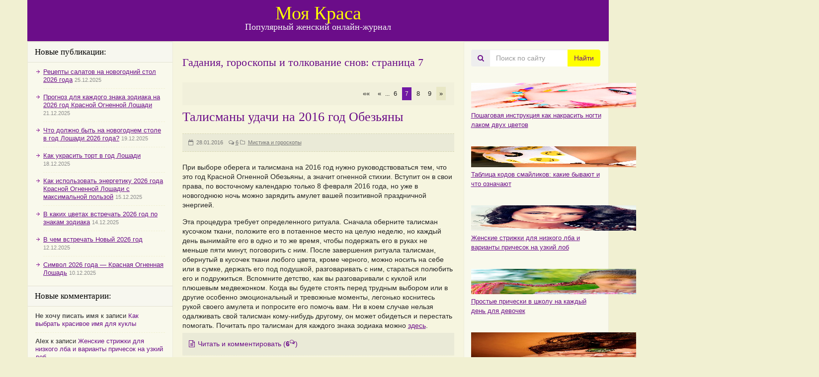

--- FILE ---
content_type: text/html; charset=UTF-8
request_url: https://moyakrasa.com/category/mistika-i-goroskopyi/page/7/
body_size: 27546
content:
<!DOCTYPE html><html lang="ru"><head><script data-no-optimize="1">var litespeed_docref=sessionStorage.getItem("litespeed_docref");litespeed_docref&&(Object.defineProperty(document,"referrer",{get:function(){return litespeed_docref}}),sessionStorage.removeItem("litespeed_docref"));</script> <title>Мистика и гороскопы | Страница 7 из 9 | Моя Краса</title><meta http-equiv="Content-Type" content="text/html; charset=UTF-8"/><meta http-equiv="X-UA-Compatible" content="IE=edge"><meta name="viewport" content="width=device-width, initial-scale=1"><meta name="yandex-verification" content="4eefebf44fe0ccfd" /><link rel="shortcut icon" href="/favicon.ico"><link data-asynced="1" as="style" onload="this.onload=null;this.rel='stylesheet'"  rel="preload" href="https://maxcdn.bootstrapcdn.com/bootstrap/3.3.7/css/bootstrap.min.css"
integrity="sha384-BVYiiSIFeK1dGmJRAkycuHAHRg32OmUcww7on3RYdg4Va+PmSTsz/K68vbdEjh4u" crossorigin="anonymous"><link rel="pingback" href="https://moyakrasa.com/xmlrpc.php"/>
<!--[if lt IE 9]> <script src="https://oss.maxcdn.com/html5shiv/3.7.3/html5shiv.min.js"></script> <script src="https://oss.maxcdn.com/respond/1.4.2/respond.min.js"></script> <![endif]--><meta name="description" content="Даже отчаянные скептики нет-нет да и поглядывают на страничку с гороскопом, читая описание грядущего для своего знака Зодиака. Верить в мистику или нет - дело личное, но узнать о том, что говорят звезды, не помешает. | Страница 7 из 9"/><meta name="robots" content="follow, index, max-snippet:-1, max-video-preview:-1, max-image-preview:large"/><link rel="canonical" href="https://moyakrasa.com/category/mistika-i-goroskopyi/page/7/" /><link rel="prev" href="https://moyakrasa.com/category/mistika-i-goroskopyi/page/6/" /><link rel="next" href="https://moyakrasa.com/category/mistika-i-goroskopyi/page/8/" /><meta property="og:locale" content="ru_RU" /><meta property="og:type" content="article" /><meta property="og:title" content="Мистика и гороскопы | Страница 7 из 9 | Моя Краса" /><meta property="og:description" content="Даже отчаянные скептики нет-нет да и поглядывают на страничку с гороскопом, читая описание грядущего для своего знака Зодиака. Верить в мистику или нет - дело личное, но узнать о том, что говорят звезды, не помешает. | Страница 7 из 9" /><meta property="og:url" content="https://moyakrasa.com/category/mistika-i-goroskopyi/page/7/" /><meta property="og:site_name" content="Моя Краса" /><meta name="twitter:card" content="summary_large_image" /><meta name="twitter:title" content="Мистика и гороскопы | Страница 7 из 9 | Моя Краса" /><meta name="twitter:description" content="Даже отчаянные скептики нет-нет да и поглядывают на страничку с гороскопом, читая описание грядущего для своего знака Зодиака. Верить в мистику или нет - дело личное, но узнать о том, что говорят звезды, не помешает. | Страница 7 из 9" /><meta name="twitter:label1" content="Записи" /><meta name="twitter:data1" content="58" /> <script type="application/ld+json" class="rank-math-schema">{"@context":"https://schema.org","@graph":[{"@type":"Organization","@id":"https://moyakrasa.com/#organization","name":"\u041c\u043e\u044f \u041a\u0440\u0430\u0441\u0430","url":"https://moyakrasa.com"},{"@type":"WebSite","@id":"https://moyakrasa.com/#website","url":"https://moyakrasa.com","name":"\u041c\u043e\u044f \u041a\u0440\u0430\u0441\u0430","publisher":{"@id":"https://moyakrasa.com/#organization"},"inLanguage":"ru-RU"},{"@type":"CollectionPage","@id":"https://moyakrasa.com/category/mistika-i-goroskopyi/page/7/#webpage","url":"https://moyakrasa.com/category/mistika-i-goroskopyi/page/7/","name":"\u041c\u0438\u0441\u0442\u0438\u043a\u0430 \u0438 \u0433\u043e\u0440\u043e\u0441\u043a\u043e\u043f\u044b | \u0421\u0442\u0440\u0430\u043d\u0438\u0446\u0430 7 \u0438\u0437 9 | \u041c\u043e\u044f \u041a\u0440\u0430\u0441\u0430","isPartOf":{"@id":"https://moyakrasa.com/#website"},"inLanguage":"ru-RU"}]}</script> <link rel='dns-prefetch' href='//www.google.com' /><link rel='dns-prefetch' href='//stats.wp.com' /><style id="litespeed-ccss">html{font-family:sans-serif;-webkit-text-size-adjust:100%;-ms-text-size-adjust:100%}body{margin:0}article,aside,header{display:block}a{background-color:transparent}strong{font-weight:700}h1{margin:.67em 0;font-size:2em}sup{position:relative;font-size:75%;line-height:0;vertical-align:baseline}sup{top:-.5em}img{border:0}button,input{margin:0;font:inherit;color:inherit}button{overflow:visible}button{text-transform:none}button{-webkit-appearance:button}button::-moz-focus-inner,input::-moz-focus-inner{padding:0;border:0}input{line-height:normal}*{-webkit-box-sizing:border-box;-moz-box-sizing:border-box;box-sizing:border-box}:after,:before{-webkit-box-sizing:border-box;-moz-box-sizing:border-box;box-sizing:border-box}html{font-size:10px}body{font-family:"Helvetica Neue",Helvetica,Arial,sans-serif;font-size:14px;line-height:1.42857143;color:#333;background-color:#fff}button,input{font-family:inherit;font-size:inherit;line-height:inherit}a{color:#337ab7;text-decoration:none}img{vertical-align:middle}.sr-only{position:absolute;width:1px;height:1px;padding:0;margin:-1px;overflow:hidden;clip:rect(0,0,0,0);border:0}h1,h2{font-family:inherit;font-weight:500;line-height:1.1;color:inherit}h1,h2{margin-top:20px;margin-bottom:10px}h1{font-size:36px}h2{font-size:30px}p{margin:0 0 10px}ul{margin-top:0;margin-bottom:10px}ul ul{margin-bottom:0}.container{padding-right:15px;padding-left:15px;margin-right:auto;margin-left:auto}@media (min-width:768px){.container{width:750px}}@media (min-width:992px){.container{width:970px}}@media (min-width:1200px){.container{width:1170px}}.row{margin-right:-15px;margin-left:-15px}.col-md-3,.col-md-6,.col-sm-6,.col-xs-12{position:relative;min-height:1px;padding-right:15px;padding-left:15px}.col-xs-12{float:left}.col-xs-12{width:100%}@media (min-width:768px){.col-sm-6{float:left}.col-sm-6{width:50%}}@media (min-width:992px){.col-md-3,.col-md-6{float:left}.col-md-6{width:50%}.col-md-3{width:25%}.col-md-pull-6{right:50%}.col-md-push-3{left:25%}}label{display:inline-block;max-width:100%;margin-bottom:5px;font-weight:700}.form-control{display:block;width:100%;height:34px;padding:6px 12px;font-size:14px;line-height:1.42857143;color:#555;background-color:#fff;background-image:none;border:1px solid #ccc;border-radius:4px;-webkit-box-shadow:inset 0 1px 1px rgba(0,0,0,.075);box-shadow:inset 0 1px 1px rgba(0,0,0,.075)}.form-control::-moz-placeholder{color:#999;opacity:1}.form-control:-ms-input-placeholder{color:#999}.form-control::-webkit-input-placeholder{color:#999}.form-control::-ms-expand{background-color:transparent;border:0}.form-group{margin-bottom:15px}@media (min-width:768px){.form-inline .form-group{display:inline-block;margin-bottom:0;vertical-align:middle}.form-inline .form-control{display:inline-block;width:auto;vertical-align:middle}.form-inline .input-group{display:inline-table;vertical-align:middle}.form-inline .input-group .form-control,.form-inline .input-group .input-group-addon,.form-inline .input-group .input-group-btn{width:auto}.form-inline .input-group>.form-control{width:100%}}.btn{display:inline-block;padding:6px 12px;margin-bottom:0;font-size:14px;font-weight:400;line-height:1.42857143;text-align:center;white-space:nowrap;vertical-align:middle;-ms-touch-action:manipulation;touch-action:manipulation;background-image:none;border:1px solid transparent;border-radius:4px}.input-group{position:relative;display:table;border-collapse:separate}.input-group .form-control{position:relative;z-index:2;float:left;width:100%;margin-bottom:0}.input-group .form-control,.input-group-addon,.input-group-btn{display:table-cell}.input-group .form-control:not(:first-child):not(:last-child){border-radius:0}.input-group-addon,.input-group-btn{width:1%;white-space:nowrap;vertical-align:middle}.input-group-addon{padding:6px 12px;font-size:14px;font-weight:400;line-height:1;color:#555;text-align:center;background-color:#eee;border:1px solid #ccc;border-radius:4px}.input-group-addon:first-child{border-top-right-radius:0;border-bottom-right-radius:0}.input-group-addon:first-child{border-right:0}.input-group-btn:last-child>.btn{border-top-left-radius:0;border-bottom-left-radius:0}.input-group-btn{position:relative;font-size:0;white-space:nowrap}.input-group-btn>.btn{position:relative}.input-group-btn:last-child>.btn{z-index:2;margin-left:-1px}.container:after,.container:before,.row:after,.row:before{display:table;content:" "}.container:after,.row:after{clear:both}.center-block{display:block;margin-right:auto;margin-left:auto}@-ms-viewport{width:device-width}.fa{display:inline-block;font:normal normal normal 14px/1 FontAwesome;font-size:inherit;text-rendering:auto;-webkit-font-smoothing:antialiased;-moz-osx-font-smoothing:grayscale}.fa-search:before{content:"\f002"}.fa-comments-o:before{content:"\f0e6"}.fa-file-text-o:before{content:"\f0f6"}.fa-folder-o:before{content:"\f114"}.fa-calendar-o:before{content:"\f133"}.sr-only{position:absolute;width:1px;height:1px;padding:0;margin:-1px;overflow:hidden;clip:rect(0,0,0,0);border:0}html{font-family:sans-serif;line-height:1.15;-ms-text-size-adjust:100%;-webkit-text-size-adjust:100%}a,article,aside,body,div,form,h1,h2,header,html,i,img,label,li,p,span,strong,sup,time,ul{margin:0;padding:0;border:0;font-size:100%;vertical-align:baseline}ul{list-style:none}article,aside,header{display:block}h1{font-size:2em;margin:.67em 0}a{background-color:transparent;-webkit-text-decoration-skip:objects}strong{font-weight:inherit;font-weight:bolder}sup{font-size:75%;line-height:0;position:relative;vertical-align:baseline}sup{top:-.5em}img{border-style:none}button,input{font-family:sans-serif;font-size:100%;line-height:1.15;margin:0}button,input{overflow:visible}button{text-transform:none}[type=submit],button{-webkit-appearance:button}[type=submit]::-moz-focus-inner,button::-moz-focus-inner{border-style:none;padding:0}[type=submit]:-moz-focusring,button:-moz-focusring{outline:1px dotted ButtonText}::-webkit-file-upload-button{-webkit-appearance:button;font:inherit}@-ms-viewport{width:device-width}@viewport{width:device-width}body,html{margin:0;padding:0;height:100%;font-family:Tahoma,Verdana,Arial,Helvetica,sans-serif;font-size:14px;font-style:normal;line-height:1.4;color:#242424;background-color:#f1f0d2}a{color:#6b0d89;text-decoration:underline}a:visited{color:#ac15ba}a img{border:0}h1,h2{font-family:Pacifico,cursive;color:#6b0d89}h1{font-size:22px}h1,h2{padding:0 0 14px}h2{font-size:18px}p{font-size:14px}.col-xs-12{padding-right:4px;padding-left:4px}.header{min-height:55px;background-color:#6b0d89;border:none;border-bottom:1px solid #ecebd9}.header .site-title{padding-bottom:10px;font-family:Pacifico,cursive;color:#f5f5f5;text-align:center}.header .site-title p.logo{display:inline-block}.header .site-title p.slogan{margin-top:-8px;margin-bottom:10px;font-size:18px;line-height:1em;z-index:0}.header .site-title a{font-size:38px;color:#ff0;text-decoration:none;z-index:1}#content{padding:15px}.category-description-style{padding:6px 9px;font-family:Tahoma,Verdana,Arial,Helvetica,sans-serif;font-size:11px;border:1px dashed #d7d6bc;margin-bottom:10px}.category-description-style p{display:inline;font-family:Tahoma,Verdana,Arial,Helvetica,sans-serif;font-size:11px;color:#242424}.post{margin:0;padding-bottom:30px;width:100%}.post .post-top{width:100%;overflow:hidden;margin:0 0 7px}.post .post-title{margin:0 0 5px;font-size:18px;color:#6b0d89}.post .post-title h2{font-family:Pacifico,cursive;font-style:normal}.post .post-title h2{margin:10px 0 0;font-size:26px;color:#6b0d89}.post .post-title h2 a{color:#6b0d89;text-decoration:none}.post-top-data{padding:10px 0;width:100%;border-bottom:1px dashed #d7d7b2;border-top:1px dashed #d7d7b2;background:#eaead7}.post-top-data .post-tags{padding:0 9px 0 12px;font-weight:400;font-size:11px;color:#747474}.post-top-data .post-tags a{color:#747474;text-decoration:underline}.post-top-data .post-tags i.fa{padding:0 3px 0 0}.post-top-data .post-tags time{color:#747474}.post-top-data .post-tags time{display:inline-block;padding:0 8px 0 0}.entry{line-height:1.4;font-size:14px;width:100%;overflow:hidden}.entry img{display:block;max-width:100%;height:auto;border:1px dashed #e0dc8f}.entry p{padding-bottom:15px}.more-link{margin-top:-10px;color:#6b0d89;font-size:14px;background-color:#eaead7;border-bottom:1px dashed #f1f0d2}.more-link a{display:block;padding:13px;color:#6b0d89;text-decoration:none}.more-link a i.fa-file-text-o{margin-right:2px}.navigation{margin:0;color:#1a1a19;font-size:12px;line-height:1.8em;display:block;overflow:hidden;clear:both}.navigation a{color:#1a1a19;font-size:13px}.navigation .wp-pagenavi{padding:12px 15px;text-align:right;background:#f1f0db}.navigation .wp-pagenavi a:link,.navigation .wp-pagenavi a:visited{margin:2px;padding:6px;color:#1d1d1d;border:0;background:0 0;text-decoration:none}.navigation .wp-pagenavi span.current{margin:2px;padding:6px;background:#7018a4;color:#f1edd0}.navigation .wp-pagenavi a.nextpostslink{margin:2px;padding:6px;background:#e8e7c5;color:#1a1a19;border:0}.navigation .wp-pagenavi span.extend{color:#1a1a19}.form-group{margin:0!important;z-index:1!important}.sidebar{background-color:#f9f9ec;border:1px solid #ecebd9}.sidebar_widgets{font-size:13px;line-height:1.5em;color:#282828}.sidebar_widgets ul{margin:-1px 0 0;padding:0}.sidebar_widgets ul li{margin:0}.sidebar_widgets ul li ul{padding:0 7px 0 27px;list-style:outside}.sidebar_widgets ul li ul li{display:list-item;padding:9px 0;font-size:13px;line-height:1.3;border-bottom:1px dashed #f1f0d2}.sidebar_widgets ul li ul li:last-child{border:none}.sidebar_widgets .widgettitle{margin-right:-4px;margin-left:-4px;padding:10px 10px 10px 14px;font-family:Pacifico,cursive;font-size:17px;line-height:1.2em;color:#000;font-weight:400;background:#f7f7ef;border-bottom:1px solid #e3e2d1;border-top:1px solid #e3e2d1}.widget_inner{padding:3px 4px 9px 0}.widget_inner .post-date{font-size:11px;color:#8a8a8a}#recentcomments{margin-left:-16px;list-style:none}#recentcomments .recentcomments{list-style:none}#recentcomments .recentcomments a{font-size:13px;font-weight:400;text-decoration:none}.comment-author-link{color:#515151;font-size:13px;font-weight:700}.sidebar-form{margin:0 auto;padding:15px 12px 15px 10px;width:100%!important}.fa-color{color:#6b0d89}.input-group .input-group-addon{border-color:transparent}.input-group input.form-control{border:0}.btn-confess,.btn-confess:visited{color:#6b0d89;background-color:#ff0;border-color:#ff0;text-decoration:none;z-index:0}.container{background-color:#f6f5df}.wrapper{min-width:275px;min-height:100%;margin-bottom:-120px}.nowrap{white-space:nowrap}@media (min-width:768px) and (max-width:992px){.form-group .form-control{width:248px!important}}ul{box-sizing:border-box}:root{--wp--preset--font-size--normal:16px;--wp--preset--font-size--huge:42px}body{--wp--preset--color--black:#000;--wp--preset--color--cyan-bluish-gray:#abb8c3;--wp--preset--color--white:#fff;--wp--preset--color--pale-pink:#f78da7;--wp--preset--color--vivid-red:#cf2e2e;--wp--preset--color--luminous-vivid-orange:#ff6900;--wp--preset--color--luminous-vivid-amber:#fcb900;--wp--preset--color--light-green-cyan:#7bdcb5;--wp--preset--color--vivid-green-cyan:#00d084;--wp--preset--color--pale-cyan-blue:#8ed1fc;--wp--preset--color--vivid-cyan-blue:#0693e3;--wp--preset--color--vivid-purple:#9b51e0;--wp--preset--gradient--vivid-cyan-blue-to-vivid-purple:linear-gradient(135deg,rgba(6,147,227,1) 0%,#9b51e0 100%);--wp--preset--gradient--light-green-cyan-to-vivid-green-cyan:linear-gradient(135deg,#7adcb4 0%,#00d082 100%);--wp--preset--gradient--luminous-vivid-amber-to-luminous-vivid-orange:linear-gradient(135deg,rgba(252,185,0,1) 0%,rgba(255,105,0,1) 100%);--wp--preset--gradient--luminous-vivid-orange-to-vivid-red:linear-gradient(135deg,rgba(255,105,0,1) 0%,#cf2e2e 100%);--wp--preset--gradient--very-light-gray-to-cyan-bluish-gray:linear-gradient(135deg,#eee 0%,#a9b8c3 100%);--wp--preset--gradient--cool-to-warm-spectrum:linear-gradient(135deg,#4aeadc 0%,#9778d1 20%,#cf2aba 40%,#ee2c82 60%,#fb6962 80%,#fef84c 100%);--wp--preset--gradient--blush-light-purple:linear-gradient(135deg,#ffceec 0%,#9896f0 100%);--wp--preset--gradient--blush-bordeaux:linear-gradient(135deg,#fecda5 0%,#fe2d2d 50%,#6b003e 100%);--wp--preset--gradient--luminous-dusk:linear-gradient(135deg,#ffcb70 0%,#c751c0 50%,#4158d0 100%);--wp--preset--gradient--pale-ocean:linear-gradient(135deg,#fff5cb 0%,#b6e3d4 50%,#33a7b5 100%);--wp--preset--gradient--electric-grass:linear-gradient(135deg,#caf880 0%,#71ce7e 100%);--wp--preset--gradient--midnight:linear-gradient(135deg,#020381 0%,#2874fc 100%);--wp--preset--font-size--small:13px;--wp--preset--font-size--medium:20px;--wp--preset--font-size--large:36px;--wp--preset--font-size--x-large:42px;--wp--preset--spacing--20:.44rem;--wp--preset--spacing--30:.67rem;--wp--preset--spacing--40:1rem;--wp--preset--spacing--50:1.5rem;--wp--preset--spacing--60:2.25rem;--wp--preset--spacing--70:3.38rem;--wp--preset--spacing--80:5.06rem;--wp--preset--shadow--natural:6px 6px 9px rgba(0,0,0,.2);--wp--preset--shadow--deep:12px 12px 50px rgba(0,0,0,.4);--wp--preset--shadow--sharp:6px 6px 0px rgba(0,0,0,.2);--wp--preset--shadow--outlined:6px 6px 0px -3px rgba(255,255,255,1),6px 6px rgba(0,0,0,1);--wp--preset--shadow--crisp:6px 6px 0px rgba(0,0,0,1)}:root{--swiper-theme-color:#007aff}:root{--swiper-navigation-size:44px}:root{--jp-carousel-primary-color:#fff;--jp-carousel-primary-subtle-color:#999;--jp-carousel-bg-color:#000;--jp-carousel-bg-faded-color:#222;--jp-carousel-border-color:#3a3a3a}:root{--jetpack--contact-form--border:1px solid #8c8f94;--jetpack--contact-form--border-color:#8c8f94;--jetpack--contact-form--border-size:1px;--jetpack--contact-form--border-style:solid;--jetpack--contact-form--border-radius:0px;--jetpack--contact-form--input-padding:16px;--jetpack--contact-form--font-size:16px}.recentcomments a{display:inline!important;padding:0!important;margin:0!important}html:not(.jetpack-lazy-images-js-enabled):not(.js) .jetpack-lazy-image{display:none}</style><link rel="preload" data-asynced="1" data-optimized="2" as="style" onload="this.onload=null;this.rel='stylesheet'" href="https://moyakrasa.com/wp-content/litespeed/ucss/da37c92b98dbd660a1db9d938e3bfa2d.css?ver=3dc4d" /><script data-optimized="1" type="litespeed/javascript" data-src="https://moyakrasa.com/wp-content/plugins/litespeed-cache/assets/js/css_async.min.js"></script> <style id='wp-block-library-inline-css' type='text/css'>.has-text-align-justify{text-align:justify;}</style><style id='classic-theme-styles-inline-css' type='text/css'>/*! This file is auto-generated */
.wp-block-button__link{color:#fff;background-color:#32373c;border-radius:9999px;box-shadow:none;text-decoration:none;padding:calc(.667em + 2px) calc(1.333em + 2px);font-size:1.125em}.wp-block-file__button{background:#32373c;color:#fff;text-decoration:none}</style><style id='global-styles-inline-css' type='text/css'>body{--wp--preset--color--black: #000000;--wp--preset--color--cyan-bluish-gray: #abb8c3;--wp--preset--color--white: #ffffff;--wp--preset--color--pale-pink: #f78da7;--wp--preset--color--vivid-red: #cf2e2e;--wp--preset--color--luminous-vivid-orange: #ff6900;--wp--preset--color--luminous-vivid-amber: #fcb900;--wp--preset--color--light-green-cyan: #7bdcb5;--wp--preset--color--vivid-green-cyan: #00d084;--wp--preset--color--pale-cyan-blue: #8ed1fc;--wp--preset--color--vivid-cyan-blue: #0693e3;--wp--preset--color--vivid-purple: #9b51e0;--wp--preset--gradient--vivid-cyan-blue-to-vivid-purple: linear-gradient(135deg,rgba(6,147,227,1) 0%,rgb(155,81,224) 100%);--wp--preset--gradient--light-green-cyan-to-vivid-green-cyan: linear-gradient(135deg,rgb(122,220,180) 0%,rgb(0,208,130) 100%);--wp--preset--gradient--luminous-vivid-amber-to-luminous-vivid-orange: linear-gradient(135deg,rgba(252,185,0,1) 0%,rgba(255,105,0,1) 100%);--wp--preset--gradient--luminous-vivid-orange-to-vivid-red: linear-gradient(135deg,rgba(255,105,0,1) 0%,rgb(207,46,46) 100%);--wp--preset--gradient--very-light-gray-to-cyan-bluish-gray: linear-gradient(135deg,rgb(238,238,238) 0%,rgb(169,184,195) 100%);--wp--preset--gradient--cool-to-warm-spectrum: linear-gradient(135deg,rgb(74,234,220) 0%,rgb(151,120,209) 20%,rgb(207,42,186) 40%,rgb(238,44,130) 60%,rgb(251,105,98) 80%,rgb(254,248,76) 100%);--wp--preset--gradient--blush-light-purple: linear-gradient(135deg,rgb(255,206,236) 0%,rgb(152,150,240) 100%);--wp--preset--gradient--blush-bordeaux: linear-gradient(135deg,rgb(254,205,165) 0%,rgb(254,45,45) 50%,rgb(107,0,62) 100%);--wp--preset--gradient--luminous-dusk: linear-gradient(135deg,rgb(255,203,112) 0%,rgb(199,81,192) 50%,rgb(65,88,208) 100%);--wp--preset--gradient--pale-ocean: linear-gradient(135deg,rgb(255,245,203) 0%,rgb(182,227,212) 50%,rgb(51,167,181) 100%);--wp--preset--gradient--electric-grass: linear-gradient(135deg,rgb(202,248,128) 0%,rgb(113,206,126) 100%);--wp--preset--gradient--midnight: linear-gradient(135deg,rgb(2,3,129) 0%,rgb(40,116,252) 100%);--wp--preset--font-size--small: 13px;--wp--preset--font-size--medium: 20px;--wp--preset--font-size--large: 36px;--wp--preset--font-size--x-large: 42px;--wp--preset--spacing--20: 0.44rem;--wp--preset--spacing--30: 0.67rem;--wp--preset--spacing--40: 1rem;--wp--preset--spacing--50: 1.5rem;--wp--preset--spacing--60: 2.25rem;--wp--preset--spacing--70: 3.38rem;--wp--preset--spacing--80: 5.06rem;--wp--preset--shadow--natural: 6px 6px 9px rgba(0, 0, 0, 0.2);--wp--preset--shadow--deep: 12px 12px 50px rgba(0, 0, 0, 0.4);--wp--preset--shadow--sharp: 6px 6px 0px rgba(0, 0, 0, 0.2);--wp--preset--shadow--outlined: 6px 6px 0px -3px rgba(255, 255, 255, 1), 6px 6px rgba(0, 0, 0, 1);--wp--preset--shadow--crisp: 6px 6px 0px rgba(0, 0, 0, 1);}:where(.is-layout-flex){gap: 0.5em;}:where(.is-layout-grid){gap: 0.5em;}body .is-layout-flow > .alignleft{float: left;margin-inline-start: 0;margin-inline-end: 2em;}body .is-layout-flow > .alignright{float: right;margin-inline-start: 2em;margin-inline-end: 0;}body .is-layout-flow > .aligncenter{margin-left: auto !important;margin-right: auto !important;}body .is-layout-constrained > .alignleft{float: left;margin-inline-start: 0;margin-inline-end: 2em;}body .is-layout-constrained > .alignright{float: right;margin-inline-start: 2em;margin-inline-end: 0;}body .is-layout-constrained > .aligncenter{margin-left: auto !important;margin-right: auto !important;}body .is-layout-constrained > :where(:not(.alignleft):not(.alignright):not(.alignfull)){max-width: var(--wp--style--global--content-size);margin-left: auto !important;margin-right: auto !important;}body .is-layout-constrained > .alignwide{max-width: var(--wp--style--global--wide-size);}body .is-layout-flex{display: flex;}body .is-layout-flex{flex-wrap: wrap;align-items: center;}body .is-layout-flex > *{margin: 0;}body .is-layout-grid{display: grid;}body .is-layout-grid > *{margin: 0;}:where(.wp-block-columns.is-layout-flex){gap: 2em;}:where(.wp-block-columns.is-layout-grid){gap: 2em;}:where(.wp-block-post-template.is-layout-flex){gap: 1.25em;}:where(.wp-block-post-template.is-layout-grid){gap: 1.25em;}.has-black-color{color: var(--wp--preset--color--black) !important;}.has-cyan-bluish-gray-color{color: var(--wp--preset--color--cyan-bluish-gray) !important;}.has-white-color{color: var(--wp--preset--color--white) !important;}.has-pale-pink-color{color: var(--wp--preset--color--pale-pink) !important;}.has-vivid-red-color{color: var(--wp--preset--color--vivid-red) !important;}.has-luminous-vivid-orange-color{color: var(--wp--preset--color--luminous-vivid-orange) !important;}.has-luminous-vivid-amber-color{color: var(--wp--preset--color--luminous-vivid-amber) !important;}.has-light-green-cyan-color{color: var(--wp--preset--color--light-green-cyan) !important;}.has-vivid-green-cyan-color{color: var(--wp--preset--color--vivid-green-cyan) !important;}.has-pale-cyan-blue-color{color: var(--wp--preset--color--pale-cyan-blue) !important;}.has-vivid-cyan-blue-color{color: var(--wp--preset--color--vivid-cyan-blue) !important;}.has-vivid-purple-color{color: var(--wp--preset--color--vivid-purple) !important;}.has-black-background-color{background-color: var(--wp--preset--color--black) !important;}.has-cyan-bluish-gray-background-color{background-color: var(--wp--preset--color--cyan-bluish-gray) !important;}.has-white-background-color{background-color: var(--wp--preset--color--white) !important;}.has-pale-pink-background-color{background-color: var(--wp--preset--color--pale-pink) !important;}.has-vivid-red-background-color{background-color: var(--wp--preset--color--vivid-red) !important;}.has-luminous-vivid-orange-background-color{background-color: var(--wp--preset--color--luminous-vivid-orange) !important;}.has-luminous-vivid-amber-background-color{background-color: var(--wp--preset--color--luminous-vivid-amber) !important;}.has-light-green-cyan-background-color{background-color: var(--wp--preset--color--light-green-cyan) !important;}.has-vivid-green-cyan-background-color{background-color: var(--wp--preset--color--vivid-green-cyan) !important;}.has-pale-cyan-blue-background-color{background-color: var(--wp--preset--color--pale-cyan-blue) !important;}.has-vivid-cyan-blue-background-color{background-color: var(--wp--preset--color--vivid-cyan-blue) !important;}.has-vivid-purple-background-color{background-color: var(--wp--preset--color--vivid-purple) !important;}.has-black-border-color{border-color: var(--wp--preset--color--black) !important;}.has-cyan-bluish-gray-border-color{border-color: var(--wp--preset--color--cyan-bluish-gray) !important;}.has-white-border-color{border-color: var(--wp--preset--color--white) !important;}.has-pale-pink-border-color{border-color: var(--wp--preset--color--pale-pink) !important;}.has-vivid-red-border-color{border-color: var(--wp--preset--color--vivid-red) !important;}.has-luminous-vivid-orange-border-color{border-color: var(--wp--preset--color--luminous-vivid-orange) !important;}.has-luminous-vivid-amber-border-color{border-color: var(--wp--preset--color--luminous-vivid-amber) !important;}.has-light-green-cyan-border-color{border-color: var(--wp--preset--color--light-green-cyan) !important;}.has-vivid-green-cyan-border-color{border-color: var(--wp--preset--color--vivid-green-cyan) !important;}.has-pale-cyan-blue-border-color{border-color: var(--wp--preset--color--pale-cyan-blue) !important;}.has-vivid-cyan-blue-border-color{border-color: var(--wp--preset--color--vivid-cyan-blue) !important;}.has-vivid-purple-border-color{border-color: var(--wp--preset--color--vivid-purple) !important;}.has-vivid-cyan-blue-to-vivid-purple-gradient-background{background: var(--wp--preset--gradient--vivid-cyan-blue-to-vivid-purple) !important;}.has-light-green-cyan-to-vivid-green-cyan-gradient-background{background: var(--wp--preset--gradient--light-green-cyan-to-vivid-green-cyan) !important;}.has-luminous-vivid-amber-to-luminous-vivid-orange-gradient-background{background: var(--wp--preset--gradient--luminous-vivid-amber-to-luminous-vivid-orange) !important;}.has-luminous-vivid-orange-to-vivid-red-gradient-background{background: var(--wp--preset--gradient--luminous-vivid-orange-to-vivid-red) !important;}.has-very-light-gray-to-cyan-bluish-gray-gradient-background{background: var(--wp--preset--gradient--very-light-gray-to-cyan-bluish-gray) !important;}.has-cool-to-warm-spectrum-gradient-background{background: var(--wp--preset--gradient--cool-to-warm-spectrum) !important;}.has-blush-light-purple-gradient-background{background: var(--wp--preset--gradient--blush-light-purple) !important;}.has-blush-bordeaux-gradient-background{background: var(--wp--preset--gradient--blush-bordeaux) !important;}.has-luminous-dusk-gradient-background{background: var(--wp--preset--gradient--luminous-dusk) !important;}.has-pale-ocean-gradient-background{background: var(--wp--preset--gradient--pale-ocean) !important;}.has-electric-grass-gradient-background{background: var(--wp--preset--gradient--electric-grass) !important;}.has-midnight-gradient-background{background: var(--wp--preset--gradient--midnight) !important;}.has-small-font-size{font-size: var(--wp--preset--font-size--small) !important;}.has-medium-font-size{font-size: var(--wp--preset--font-size--medium) !important;}.has-large-font-size{font-size: var(--wp--preset--font-size--large) !important;}.has-x-large-font-size{font-size: var(--wp--preset--font-size--x-large) !important;}
.wp-block-navigation a:where(:not(.wp-element-button)){color: inherit;}
:where(.wp-block-post-template.is-layout-flex){gap: 1.25em;}:where(.wp-block-post-template.is-layout-grid){gap: 1.25em;}
:where(.wp-block-columns.is-layout-flex){gap: 2em;}:where(.wp-block-columns.is-layout-grid){gap: 2em;}
.wp-block-pullquote{font-size: 1.5em;line-height: 1.6;}</style><style>img#wpstats{display:none}</style><style type="text/css">.recentcomments a{display:inline !important;padding:0 !important;margin:0 !important;}</style><style type="text/css">/* If html does not have either class, do not show lazy loaded images. */
				html:not( .jetpack-lazy-images-js-enabled ):not( .js ) .jetpack-lazy-image {
					display: none;
				}</style> <script type="litespeed/javascript">document.documentElement.classList.add('jetpack-lazy-images-js-enabled')</script>  <script type="litespeed/javascript" data-src="//pagead2.googlesyndication.com/pagead/js/adsbygoogle.js"></script> <script type="litespeed/javascript">(adsbygoogle=window.adsbygoogle||[]).push({google_ad_client:"ca-pub-4008386402424234",enable_page_level_ads:!0})</script> </head><body class="noselect"><div class="wrapper container"><header class="row header"><div class="col-xs-12"><div class="center-block"><div class="site-title"><p class="logo"><a href="https://moyakrasa.com/">Моя Краса</a></p><p class="slogan">Популярный женский онлайн-журнал</p></div></div></div></header><div class="row"><div class="col-xs-12 col-md-6 col-md-push-3"><div id="content"><h1>Гадания, гороскопы и толкование снов: страница 7</h1><div class="navigation"><div class='wp-pagenavi' role='navigation'>
<a class="first" aria-label="First Page" href="https://moyakrasa.com/category/mistika-i-goroskopyi/">««</a><a class="previouspostslink" rel="prev" aria-label="Предыдущая страница" href="https://moyakrasa.com/category/mistika-i-goroskopyi/page/6/">«</a><span class='extend'>...</span><a class="page smaller" title="Страница 6" href="https://moyakrasa.com/category/mistika-i-goroskopyi/page/6/">6</a><span aria-current='page' class='current'>7</span><a class="page larger" title="Страница 8" href="https://moyakrasa.com/category/mistika-i-goroskopyi/page/8/">8</a><a class="page larger" title="Страница 9" href="https://moyakrasa.com/category/mistika-i-goroskopyi/page/9/">9</a><a class="nextpostslink" rel="next" aria-label="Следующая страница" href="https://moyakrasa.com/category/mistika-i-goroskopyi/page/8/">»</a></div></div><article id="post-3374" class="post"><div class="post-top"><div class="post-title"><h2><a href="https://moyakrasa.com/talismanyi-udachi-na-2016-god-obezyanyi/">Талисманы удачи на 2016 год Обезьяны</a></h2></div><div class="post-top-data"><div class="post-tags">
<time datetime="2016-01-28 03:02">
<i class="fa fa-calendar-o" aria-hidden="true"></i>
28.01.2016                                        </time><span class="comments-icon">
<a href="https://moyakrasa.com/talismanyi-udachi-na-2016-god-obezyanyi/#acomments"><i class="fa fa-comments-o"
aria-hidden="true"></i>6</a>
</span>
<i class="fa fa-folder-o" aria-hidden="true"></i>
<a href="https://moyakrasa.com/category/mistika-i-goroskopyi/" rel="category tag">Мистика и гороскопы</a></div></div></div><div class="entry"><p><img data-lazyloaded="1" src="[data-uri]" decoding="async" fetchpriority="high" class="alignnone size-full wp-image-3376 jetpack-lazy-image" data-src="https://moyakrasa.com/wp-content/uploads/2016/01/moyakrasa-talisman.jpg" alt="игрушка обезьяны" width="582" height="300" data-lazy-srcset="https://moyakrasa.com/wp-content/uploads/2016/01/moyakrasa-talisman.jpg 582w, https://moyakrasa.com/wp-content/uploads/2016/01/moyakrasa-talisman-300x155.jpg 300w" data-lazy-sizes="(max-width: 582px) 100vw, 582px" data-lazy-src="https://moyakrasa.com/wp-content/uploads/2016/01/moyakrasa-talisman.jpg?is-pending-load=1" data-srcset="[data-uri]"><noscript><img data-lazy-fallback="1" decoding="async" fetchpriority="high" class="alignnone size-full wp-image-3376" src="https://moyakrasa.com/wp-content/uploads/2016/01/moyakrasa-talisman.jpg" alt="игрушка обезьяны" width="582" height="300" srcset="https://moyakrasa.com/wp-content/uploads/2016/01/moyakrasa-talisman.jpg 582w, https://moyakrasa.com/wp-content/uploads/2016/01/moyakrasa-talisman-300x155.jpg 300w" sizes="(max-width: 582px) 100vw, 582px"  /></noscript></p><p>При выборе оберега и талисмана на 2016 год нужно руководствоваться тем, что это год Красной Огненной Обезьяны, а значит огненной стихии. Вступит он в свои права, по восточному календарю только 8 февраля 2016 года, но уже в новогоднюю ночь можно зарядить амулет вашей позитивной праздничной энергией.</p><p>Эта процедура требует определенного ритуала. Сначала оберните талисман кусочком ткани, положите его в потаенное место на целую неделю, но каждый день вынимайте его в одно и то же время, чтобы подержать его в руках не меньше пяти минут, поговорить с ним. После завершения ритуала талисман, обернутый в кусочек ткани любого цвета, кроме черного, можно носить на себе или в сумке, держать его под подушкой, разговаривать с ним, стараться полюбить его и подружиться. Вспомните детство, как вы разговаривали с куклой или плюшевым медвежонком. Когда вы будете стоять перед трудным выбором или в другие особенно эмоциональный и тревожные моменты, легонько коснитесь рукой своего амулета и попросите его помочь вам. Ни в коем случае нельзя одалживать свой талисман кому-нибудь другому, он может обидеться и перестать помогать. Почитать про талисман для каждого знака зодиака можно <a href="https://moyakrasa.com/talismanyi-dlya-vseh-znakov-zodiaka/">здесь</a>.</p></div><div class="more-link">
<a href="https://moyakrasa.com/talismanyi-udachi-na-2016-god-obezyanyi/">
<i class="fa fa-file-text-o" aria-hidden="true"></i> Читать и комментировать <span
class="nowrap">(<strong>6</strong><sup><i
class="fa fa-comments-o" aria-hidden="true"></i></sup>)</span>
</a></div></article><article id="post-3169" class="post"><div class="post-top"><div class="post-title"><h2><a href="https://moyakrasa.com/gadaniya-na-rozhdestvo-v-sochelnik-6-7-yanvarya/">Гадания на Рождество в Сочельник 6-7 января</a></h2></div><div class="post-top-data"><div class="post-tags">
<time datetime="2016-01-01 19:05">
<i class="fa fa-calendar-o" aria-hidden="true"></i>
01.01.2016                                        </time><span class="comments-icon">
<a href="https://moyakrasa.com/gadaniya-na-rozhdestvo-v-sochelnik-6-7-yanvarya/#acomments"><i class="fa fa-comments-o"
aria-hidden="true"></i>6</a>
</span>
<i class="fa fa-folder-o" aria-hidden="true"></i>
<a href="https://moyakrasa.com/category/mistika-i-goroskopyi/" rel="category tag">Мистика и гороскопы</a></div></div></div><div class="entry"><p><img data-lazyloaded="1" src="[data-uri]" decoding="async" class="alignnone size-full wp-image-3171 jetpack-lazy-image" data-src="https://moyakrasa.com/wp-content/uploads/2016/01/moyakrasa-obrjd.jpg" alt="девушка гадает на Рождество" width="582" height="300" data-lazy-srcset="https://moyakrasa.com/wp-content/uploads/2016/01/moyakrasa-obrjd.jpg 582w, https://moyakrasa.com/wp-content/uploads/2016/01/moyakrasa-obrjd-300x155.jpg 300w" data-lazy-sizes="(max-width: 582px) 100vw, 582px" data-lazy-src="https://moyakrasa.com/wp-content/uploads/2016/01/moyakrasa-obrjd.jpg?is-pending-load=1" data-srcset="[data-uri]"><noscript><img data-lazy-fallback="1" decoding="async" class="alignnone size-full wp-image-3171" src="https://moyakrasa.com/wp-content/uploads/2016/01/moyakrasa-obrjd.jpg" alt="девушка гадает на Рождество" width="582" height="300" srcset="https://moyakrasa.com/wp-content/uploads/2016/01/moyakrasa-obrjd.jpg 582w, https://moyakrasa.com/wp-content/uploads/2016/01/moyakrasa-obrjd-300x155.jpg 300w" sizes="(max-width: 582px) 100vw, 582px"  /></noscript></p><p>Рождественская ночь – это особенное, мистическое время, когда хочется заглянуть в будущее при помощи различных <a href="https://moyakrasa.com/den-svyatogo-nikolaya-primetyi-i-gadaniya/">ритуалов и гаданий</a>. Бытует мнение, что именно гадание в рождественский Сочельник отличается особой точностью и правдивостью предсказаний.</p><p><strong>Распространенные гадания в Сочельник</strong></p><p>Одним <a href="https://strashno.com/istoriya-2015/gadaniya-na-rozhdestvo-5-sposobov/" target="_blank" rel="noopener noreferrer">из самых популярных видов гаданий</a> является гадание на кофейной гуще. Для этого используется натуральный молотый кофе, сваренный в турке. Нужно, чтобы весь осадок кофе осел на дне турки, затем его надо перелить в чашку и задать вслух интересующий вас вопрос о будущем. Выпить кофе и лишь тогда можно посмотреть на рисунок кофейной гущи, оставшейся на дне турки. Это и будет ответ на ваш вопрос. Если ножом прочертить линии и разделить гущу на четыре части (сверху вниз и слева направо), то можно увидеть предсказание на определенные периоды наступившего года. Если в одной из частей образовались пузырьки, то именно в этот период года вас ожидает важное известие по интересующему вас вопросу. Присутствие в гуще маленьких бугорков – это предзнаменование успеха, а углублений, наоборот, препятствий на вашем пути. Кружки и крестики предупреждают об опасности, а ровные линии об исполнении желаний. Рисунок сердечка означает любовь.</p></div><div class="more-link">
<a href="https://moyakrasa.com/gadaniya-na-rozhdestvo-v-sochelnik-6-7-yanvarya/">
<i class="fa fa-file-text-o" aria-hidden="true"></i> Читать и комментировать <span
class="nowrap">(<strong>6</strong><sup><i
class="fa fa-comments-o" aria-hidden="true"></i></sup>)</span>
</a></div></article><article id="post-3138" class="post"><div class="post-top"><div class="post-title"><h2><a href="https://moyakrasa.com/chto-podarit-ryibam-na-novyiy-god/">Что подарить Рыбам на Новый год</a></h2></div><div class="post-top-data"><div class="post-tags">
<time datetime="2015-12-29 03:16">
<i class="fa fa-calendar-o" aria-hidden="true"></i>
29.12.2015                                        </time><span class="comments-icon">
<a href="https://moyakrasa.com/chto-podarit-ryibam-na-novyiy-god/#acomments"><i class="fa fa-comments-o"
aria-hidden="true"></i>1</a>
</span>
<i class="fa fa-folder-o" aria-hidden="true"></i>
<a href="https://moyakrasa.com/category/mistika-i-goroskopyi/" rel="category tag">Мистика и гороскопы</a>, <a href="https://moyakrasa.com/category/prazdniki/" rel="category tag">Праздники и подарки</a></div></div></div><div class="entry"><p><img data-lazyloaded="1" src="[data-uri]" decoding="async" class="alignnone size-full wp-image-3151 jetpack-lazy-image" data-src="https://moyakrasa.com/wp-content/uploads/2015/12/moyakrasa-sodiak-2.jpg" alt="знак зодиака рыбы" width="582" height="300" data-lazy-srcset="https://moyakrasa.com/wp-content/uploads/2015/12/moyakrasa-sodiak-2.jpg 582w, https://moyakrasa.com/wp-content/uploads/2015/12/moyakrasa-sodiak-2-300x155.jpg 300w" data-lazy-sizes="(max-width: 582px) 100vw, 582px" data-lazy-src="https://moyakrasa.com/wp-content/uploads/2015/12/moyakrasa-sodiak-2.jpg?is-pending-load=1" data-srcset="[data-uri]"><noscript><img data-lazy-fallback="1" decoding="async" class="alignnone size-full wp-image-3151" src="https://moyakrasa.com/wp-content/uploads/2015/12/moyakrasa-sodiak-2.jpg" alt="знак зодиака рыбы" width="582" height="300" srcset="https://moyakrasa.com/wp-content/uploads/2015/12/moyakrasa-sodiak-2.jpg 582w, https://moyakrasa.com/wp-content/uploads/2015/12/moyakrasa-sodiak-2-300x155.jpg 300w" sizes="(max-width: 582px) 100vw, 582px"  /></noscript></p><p>Люди, рожденные под знаком Рыб – мечтатели, романтики, склонны к мистике. Самый лучший подарок для них, это возможность почувствовать себя в своей стихии, поэтому смело дарите билеты в аквапарк, дельфинарий, сертификат на обучение дайвингу.</p></div><div class="more-link">
<a href="https://moyakrasa.com/chto-podarit-ryibam-na-novyiy-god/">
<i class="fa fa-file-text-o" aria-hidden="true"></i> Читать и комментировать <span
class="nowrap">(<strong>1</strong><sup><i
class="fa fa-comments-o" aria-hidden="true"></i></sup>)</span>
</a></div></article><article id="post-3143" class="post"><div class="post-top"><div class="post-title"><h2><a href="https://moyakrasa.com/chto-podarit-vodoleyu-na-novyiy-god/">Что подарить Водолею на Новый год</a></h2></div><div class="post-top-data"><div class="post-tags">
<time datetime="2015-12-28 21:37">
<i class="fa fa-calendar-o" aria-hidden="true"></i>
28.12.2015                                        </time><span class="comments-icon">
<a href="https://moyakrasa.com/chto-podarit-vodoleyu-na-novyiy-god/#acomments"><i class="fa fa-comments-o"
aria-hidden="true"></i>1</a>
</span>
<i class="fa fa-folder-o" aria-hidden="true"></i>
<a href="https://moyakrasa.com/category/mistika-i-goroskopyi/" rel="category tag">Мистика и гороскопы</a>, <a href="https://moyakrasa.com/category/prazdniki/" rel="category tag">Праздники и подарки</a></div></div></div><div class="entry"><p><img data-lazyloaded="1" src="[data-uri]" decoding="async" class="alignnone size-full wp-image-3148 jetpack-lazy-image" data-src="https://moyakrasa.com/wp-content/uploads/2015/12/moyakrasa-sodiak-1.jpg" alt="знак зодиака водолей" width="582" height="300" data-lazy-srcset="https://moyakrasa.com/wp-content/uploads/2015/12/moyakrasa-sodiak-1.jpg 582w, https://moyakrasa.com/wp-content/uploads/2015/12/moyakrasa-sodiak-1-300x155.jpg 300w" data-lazy-sizes="(max-width: 582px) 100vw, 582px" data-lazy-src="https://moyakrasa.com/wp-content/uploads/2015/12/moyakrasa-sodiak-1.jpg?is-pending-load=1" data-srcset="[data-uri]"><noscript><img data-lazy-fallback="1" decoding="async" loading="lazy" class="alignnone size-full wp-image-3148" src="https://moyakrasa.com/wp-content/uploads/2015/12/moyakrasa-sodiak-1.jpg" alt="знак зодиака водолей" width="582" height="300" srcset="https://moyakrasa.com/wp-content/uploads/2015/12/moyakrasa-sodiak-1.jpg 582w, https://moyakrasa.com/wp-content/uploads/2015/12/moyakrasa-sodiak-1-300x155.jpg 300w" sizes="(max-width: 582px) 100vw, 582px"  /></noscript></p><p>Рожденные под этим знаком люди оригинальны, непредсказуемы и романтичны. Они любят все новое, забавное и необычное и, выбирая подарок, постарайтесь учитывать эти особенности их характера. Водолеи любят сюрпризы и неожиданности, поэтому такой подарок, как деньги в конверте, только разочаруют их.</p></div><div class="more-link">
<a href="https://moyakrasa.com/chto-podarit-vodoleyu-na-novyiy-god/">
<i class="fa fa-file-text-o" aria-hidden="true"></i> Читать и комментировать <span
class="nowrap">(<strong>1</strong><sup><i
class="fa fa-comments-o" aria-hidden="true"></i></sup>)</span>
</a></div></article><article id="post-3127" class="post"><div class="post-top"><div class="post-title"><h2><a href="https://moyakrasa.com/chto-podarit-kozerogu-na-novyiy-god/">Что подарить Козерогам на Новый год</a></h2></div><div class="post-top-data"><div class="post-tags">
<time datetime="2015-12-27 20:55">
<i class="fa fa-calendar-o" aria-hidden="true"></i>
27.12.2015                                        </time><span class="comments-icon">
<a href="https://moyakrasa.com/chto-podarit-kozerogu-na-novyiy-god/#acomments"><i class="fa fa-comments-o"
aria-hidden="true"></i>3</a>
</span>
<i class="fa fa-folder-o" aria-hidden="true"></i>
<a href="https://moyakrasa.com/category/mistika-i-goroskopyi/" rel="category tag">Мистика и гороскопы</a>, <a href="https://moyakrasa.com/category/prazdniki/" rel="category tag">Праздники и подарки</a></div></div></div><div class="entry"><p><img data-lazyloaded="1" src="[data-uri]" decoding="async" class="alignnone size-full wp-image-3141 jetpack-lazy-image" data-src="https://moyakrasa.com/wp-content/uploads/2015/12/moyakrasa-sodiak.jpg" alt="знак зодиака козерог" width="582" height="300" data-lazy-srcset="https://moyakrasa.com/wp-content/uploads/2015/12/moyakrasa-sodiak.jpg 582w, https://moyakrasa.com/wp-content/uploads/2015/12/moyakrasa-sodiak-300x155.jpg 300w" data-lazy-sizes="(max-width: 582px) 100vw, 582px" data-lazy-src="https://moyakrasa.com/wp-content/uploads/2015/12/moyakrasa-sodiak.jpg?is-pending-load=1" data-srcset="[data-uri]"><noscript><img data-lazy-fallback="1" decoding="async" loading="lazy" class="alignnone size-full wp-image-3141" src="https://moyakrasa.com/wp-content/uploads/2015/12/moyakrasa-sodiak.jpg" alt="знак зодиака козерог" width="582" height="300" srcset="https://moyakrasa.com/wp-content/uploads/2015/12/moyakrasa-sodiak.jpg 582w, https://moyakrasa.com/wp-content/uploads/2015/12/moyakrasa-sodiak-300x155.jpg 300w" sizes="(max-width: 582px) 100vw, 582px"  /></noscript></p><p>Козероги отличаются расчетливостью, серьезностью, работоспособностью и карьерными амбициями. Они очень целеустремленные и добиваются значительных успехов в своей деятельности. Все эти качества нужно учитывать при выборе новогоднего подарка Козерогам.</p></div><div class="more-link">
<a href="https://moyakrasa.com/chto-podarit-kozerogu-na-novyiy-god/">
<i class="fa fa-file-text-o" aria-hidden="true"></i> Читать и комментировать <span
class="nowrap">(<strong>3</strong><sup><i
class="fa fa-comments-o" aria-hidden="true"></i></sup>)</span>
</a></div></article><article id="post-3118" class="post"><div class="post-top"><div class="post-title"><h2><a href="https://moyakrasa.com/chto-podarit-streltsam-na-novyiy-god/">Что подарить Стрельцам на Новый год</a></h2></div><div class="post-top-data"><div class="post-tags">
<time datetime="2015-12-26 03:47">
<i class="fa fa-calendar-o" aria-hidden="true"></i>
26.12.2015                                        </time><span class="comments-icon">
<a href="https://moyakrasa.com/chto-podarit-streltsam-na-novyiy-god/#acomments"><i class="fa fa-comments-o"
aria-hidden="true"></i>2</a>
</span>
<i class="fa fa-folder-o" aria-hidden="true"></i>
<a href="https://moyakrasa.com/category/mistika-i-goroskopyi/" rel="category tag">Мистика и гороскопы</a>, <a href="https://moyakrasa.com/category/prazdniki/" rel="category tag">Праздники и подарки</a></div></div></div><div class="entry"><p><img data-lazyloaded="1" src="[data-uri]" decoding="async" class="alignnone size-full wp-image-3124 jetpack-lazy-image" data-src="https://moyakrasa.com/wp-content/uploads/2015/12/moyakrasa-podarok-19.jpg" alt="знак зодиака Стрелец" width="582" height="300" data-lazy-srcset="https://moyakrasa.com/wp-content/uploads/2015/12/moyakrasa-podarok-19.jpg 582w, https://moyakrasa.com/wp-content/uploads/2015/12/moyakrasa-podarok-19-300x155.jpg 300w" data-lazy-sizes="(max-width: 582px) 100vw, 582px" data-lazy-src="https://moyakrasa.com/wp-content/uploads/2015/12/moyakrasa-podarok-19.jpg?is-pending-load=1" data-srcset="[data-uri]"><noscript><img data-lazy-fallback="1" decoding="async" loading="lazy" class="alignnone size-full wp-image-3124" src="https://moyakrasa.com/wp-content/uploads/2015/12/moyakrasa-podarok-19.jpg" alt="знак зодиака Стрелец" width="582" height="300" srcset="https://moyakrasa.com/wp-content/uploads/2015/12/moyakrasa-podarok-19.jpg 582w, https://moyakrasa.com/wp-content/uploads/2015/12/moyakrasa-podarok-19-300x155.jpg 300w" sizes="(max-width: 582px) 100vw, 582px"  /></noscript></p><p>Стрельцы – увлекающиеся, любознательные, общительные и очень активные натуры. В подарке они ценят, прежде всего, то, что дает им незабываемое впечатление, яркие эмоции и интеллектуальное развитие, поэтому лучшими подарками для них будут книги или увлекательное путешествие.</p></div><div class="more-link">
<a href="https://moyakrasa.com/chto-podarit-streltsam-na-novyiy-god/">
<i class="fa fa-file-text-o" aria-hidden="true"></i> Читать и комментировать <span
class="nowrap">(<strong>2</strong><sup><i
class="fa fa-comments-o" aria-hidden="true"></i></sup>)</span>
</a></div></article><article id="post-3111" class="post"><div class="post-top"><div class="post-title"><h2><a href="https://moyakrasa.com/chto-podarit-skorpionu-na-novyiy-god/">Что подарить Скорпиону на Новый год</a></h2></div><div class="post-top-data"><div class="post-tags">
<time datetime="2015-12-25 03:22">
<i class="fa fa-calendar-o" aria-hidden="true"></i>
25.12.2015                                        </time>
<i class="fa fa-folder-o" aria-hidden="true"></i>
<a href="https://moyakrasa.com/category/mistika-i-goroskopyi/" rel="category tag">Мистика и гороскопы</a>, <a href="https://moyakrasa.com/category/prazdniki/" rel="category tag">Праздники и подарки</a></div></div></div><div class="entry"><p><img data-lazyloaded="1" src="[data-uri]" decoding="async" class="alignnone size-full wp-image-3116 jetpack-lazy-image" data-src="https://moyakrasa.com/wp-content/uploads/2015/12/moyakrasa-podarok-15.jpg" alt="знак зодиака скорпион" width="582" height="300" data-lazy-srcset="https://moyakrasa.com/wp-content/uploads/2015/12/moyakrasa-podarok-15.jpg 582w, https://moyakrasa.com/wp-content/uploads/2015/12/moyakrasa-podarok-15-300x155.jpg 300w" data-lazy-sizes="(max-width: 582px) 100vw, 582px" data-lazy-src="https://moyakrasa.com/wp-content/uploads/2015/12/moyakrasa-podarok-15.jpg?is-pending-load=1" data-srcset="[data-uri]"><noscript><img data-lazy-fallback="1" decoding="async" loading="lazy" class="alignnone size-full wp-image-3116" src="https://moyakrasa.com/wp-content/uploads/2015/12/moyakrasa-podarok-15.jpg" alt="знак зодиака скорпион" width="582" height="300" srcset="https://moyakrasa.com/wp-content/uploads/2015/12/moyakrasa-podarok-15.jpg 582w, https://moyakrasa.com/wp-content/uploads/2015/12/moyakrasa-podarok-15-300x155.jpg 300w" sizes="(max-width: 582px) 100vw, 582px"  /></noscript></p><p>Скорпион – один из самых сильных и загадочных знаков зодиака, его стихия – вода. Такие люди обожают подарки, но может сильно расстроиться, если ему подарить простую банальную вещь. Но это не значит, что нужно обязательно презентовать очень дорогую вещь, просто подарок должен быть необычным и полезным.</p></div><div class="more-link">
<a href="https://moyakrasa.com/chto-podarit-skorpionu-na-novyiy-god/">
<i class="fa fa-file-text-o" aria-hidden="true"></i> Читать и комментировать <span
class="nowrap">(<strong>0</strong><sup><i
class="fa fa-comments-o" aria-hidden="true"></i></sup>)</span>
</a></div></article><div class="navigation"><div class='wp-pagenavi' role='navigation'>
<a class="first" aria-label="First Page" href="https://moyakrasa.com/category/mistika-i-goroskopyi/">««</a><a class="previouspostslink" rel="prev" aria-label="Предыдущая страница" href="https://moyakrasa.com/category/mistika-i-goroskopyi/page/6/">«</a><span class='extend'>...</span><a class="page smaller" title="Страница 6" href="https://moyakrasa.com/category/mistika-i-goroskopyi/page/6/">6</a><span aria-current='page' class='current'>7</span><a class="page larger" title="Страница 8" href="https://moyakrasa.com/category/mistika-i-goroskopyi/page/8/">8</a><a class="page larger" title="Страница 9" href="https://moyakrasa.com/category/mistika-i-goroskopyi/page/9/">9</a><a class="nextpostslink" rel="next" aria-label="Следующая страница" href="https://moyakrasa.com/category/mistika-i-goroskopyi/page/8/">»</a></div></div></div></div><aside id="sidebar" class="col-xs-12 col-sm-6 col-md-3 col-md-pull-6 sidebar"><div class="sidebar_widgets"><ul><li id="recent-posts-2" class="widget widget_recent_entries"><h2 class="widgettitle">Новые публикации:</h2><div class="widget_inner"><ul><li>
<a href="https://moyakrasa.com/reczepty-salatov-na-novogodnij-stol-2026-goda/">Рецепты салатов на новогодний стол 2026 года</a>
<span class="post-date">25.12.2025</span></li><li>
<a href="https://moyakrasa.com/prognoz-dlya-kazhdogo-znaka-na-2026-god-krasnoj-ognennoj-loshadi/">Прогноз для каждого знака зодиака на 2026 год Красной Огненной Лошади</a>
<span class="post-date">21.12.2025</span></li><li>
<a href="https://moyakrasa.com/chto-dolzhno-byt-na-stole-v-god-loshadi-2026-goda/">Что должно быть на новогоднем столе в год Лошади 2026 года?</a>
<span class="post-date">19.12.2025</span></li><li>
<a href="https://moyakrasa.com/kak-ukrasit-tort-v-god-loshadi/">Как украсить торт в год Лошади</a>
<span class="post-date">18.12.2025</span></li><li>
<a href="https://moyakrasa.com/kak-ispolzovat-energetiku-2026-goda-krasnoj-ognennoj-loshadi-s-maksimalnoj-polzoj/">Как использовать энергетику 2026 года Красной Огненной Лошади с максимальной пользой</a>
<span class="post-date">15.12.2025</span></li><li>
<a href="https://moyakrasa.com/v-kakih-czvetah-vstrechat-2026-god-po-znakam-zodiaka/">В каких цветах встречать 2026 год по знакам зодиака</a>
<span class="post-date">14.12.2025</span></li><li>
<a href="https://moyakrasa.com/v-chem-vstrechat-novyj-2026-god/">В чем встречать Новый 2026 год</a>
<span class="post-date">12.12.2025</span></li><li>
<a href="https://moyakrasa.com/simvol-2026-goda-krasnaya-ognennaya-loshad/">Символ 2026 года &#8212; Красная Огненная Лошадь</a>
<span class="post-date">10.12.2025</span></li></ul></div></li><li id="recent-comments-2" class="widget widget_recent_comments"><h2 class="widgettitle">Новые комментарии:</h2><div class="widget_inner"><ul id="recentcomments"><li class="recentcomments"><span class="comment-author-link">Не хочу писать имя</span> к записи <a href="https://moyakrasa.com/kak-vybrat-krasivoe-imya-dlya-kukly/#comment-10229">Как выбрать красивое имя для куклы</a></li><li class="recentcomments"><span class="comment-author-link">Alex</span> к записи <a href="https://moyakrasa.com/forma-lba-i-variantyi-prichesok/#comment-10218">Женские стрижки для низкого лба и варианты причесок на узкий лоб</a></li><li class="recentcomments"><span class="comment-author-link">Tasmit</span> к записи <a href="https://moyakrasa.com/top-100-statusov-i-czitat-o-lyubvi/#comment-8706">Топ-100 статусов и цитат о любви</a></li><li class="recentcomments"><span class="comment-author-link">Маша</span> к записи <a href="https://moyakrasa.com/kak-ukrasit-tort-v-god-tigra/#comment-7954">Как украсить торт в год Тигра</a></li><li class="recentcomments"><span class="comment-author-link">MARY</span> к записи <a href="https://moyakrasa.com/kak-vybrat-krasivoe-imya-dlya-kukly/#comment-6879">Как выбрать красивое имя для куклы</a></li><li class="recentcomments"><span class="comment-author-link">Рита</span> к записи <a href="https://moyakrasa.com/chto-dolzhno-byt-na-novogodnem-stole-2020-goda/#comment-3945">Что должно быть на новогоднем столе 2020 года</a></li><li class="recentcomments"><span class="comment-author-link">Вита</span> к записи <a href="https://moyakrasa.com/simvol-2020-goda-svoimi-rukami/#comment-3921">Символ 2020 года своими руками</a></li><li class="recentcomments"><span class="comment-author-link">Ната</span> к записи <a href="https://moyakrasa.com/v-chem-vstrechat-2020-god/#comment-3911">В чем встречать 2020 год</a></li></ul></div></li><li id="nav_menu-3" class="widget widget_nav_menu"><h2 class="widgettitle">Популярные советы:</h2><div class="widget_inner"><div class="menu-populyarnye-stati-container"><ul id="menu-populyarnye-stati" class="menu"><li id="menu-item-6054" class="menu-item menu-item-type-custom menu-item-object-custom menu-item-6054"><a href="https://moyakrasa.com/modnaya-strizhka-kare/">Какой форме лба подходит прическа каре: советы и примеры с фото</a></li><li id="menu-item-6060" class="menu-item menu-item-type-custom menu-item-object-custom menu-item-6060"><a href="https://moyakrasa.com/modnyiy-osenniy-manikyur/">Модный осенний маникюр (фото)</a></li><li id="menu-item-6076" class="menu-item menu-item-type-custom menu-item-object-custom menu-item-6076"><a href="https://moyakrasa.com/foto-primerov-manikyura-s-gel-lakom/">Фото примеров маникюра с гель-лаком</a></li><li id="menu-item-6069" class="menu-item menu-item-type-custom menu-item-object-custom menu-item-6069"><a href="https://moyakrasa.com/luchshie-bezalkogolnyie-kokteyli-dlya-vecherinki-na-hellouin/">Рецепты безалкогольных коктейлей для вечеринки на Хэллоуин</a></li><li id="menu-item-6070" class="menu-item menu-item-type-custom menu-item-object-custom menu-item-6070"><a href="https://moyakrasa.com/makiyazh-na-hellouin-svoimi-rukami/">Как самостоятельно сделать классный макияж для Хэллоуина</a></li><li id="menu-item-6071" class="menu-item menu-item-type-custom menu-item-object-custom menu-item-6071"><a href="https://moyakrasa.com/muzhskie-pricheski-i-strizhki-na-kudryavyie-volosyi/">Мужские прически и стрижки на кудрявые волосы (фото и видео)</a></li><li id="menu-item-7876" class="menu-item menu-item-type-custom menu-item-object-custom menu-item-7876"><a href="https://moyakrasa.com/kak-vybrat-krasivoe-imya-dlya-kukly/">Как выбрать красивое имя для куклы</a></li><li id="menu-item-7877" class="menu-item menu-item-type-custom menu-item-object-custom menu-item-7877"><a href="https://moyakrasa.com/kak-nazvat-plyushevogo-mishku/">Как назвать плюшевого мишку</a></li></ul></div></div></li><li id="categories-2" class="widget widget_categories"><h2 class="widgettitle">Все темы публикаций:</h2><div class="widget_inner"><ul><li class="cat-item cat-item-5"><a href="https://moyakrasa.com/category/stati/">Всякая всячина</a></li><li class="cat-item cat-item-27"><a href="https://moyakrasa.com/category/vybrat-imya/">Выбрать имя</a></li><li class="cat-item cat-item-19"><a href="https://moyakrasa.com/category/zdorove-i-uhod/">Здоровье и уход</a></li><li class="cat-item cat-item-3"><a href="https://moyakrasa.com/category/makiyazh/">Макияж и косметика</a></li><li class="cat-item cat-item-15"><a href="https://moyakrasa.com/category/manikyur/">Маникюр и педикюр</a></li><li class="cat-item cat-item-23 current-cat"><a aria-current="page" href="https://moyakrasa.com/category/mistika-i-goroskopyi/">Мистика и гороскопы</a></li><li class="cat-item cat-item-14"><a href="https://moyakrasa.com/category/krasota/">Мода и стиль</a></li><li class="cat-item cat-item-22"><a href="https://moyakrasa.com/category/o-muzhchinah/">О мужчинах</a></li><li class="cat-item cat-item-20"><a href="https://moyakrasa.com/category/prazdniki/">Праздники и подарки</a></li><li class="cat-item cat-item-2"><a href="https://moyakrasa.com/category/pricheski/">Прически</a></li><li class="cat-item cat-item-21"><a href="https://moyakrasa.com/category/psihologiya/">Психология</a></li><li class="cat-item cat-item-24"><a href="https://moyakrasa.com/category/retseptyi/">Рецепты</a></li><li class="cat-item cat-item-12"><a href="https://moyakrasa.com/category/svadebnaya-moda/">Свадебная мода</a></li><li class="cat-item cat-item-18"><a href="https://moyakrasa.com/category/semya-i-deti/">Семья и дети</a></li></ul></div></li></ul></div></aside><aside class="col-xs-12 col-sm-6 col-md-3 sidebar"><form method="get" id="searchform_top" action="https://moyakrasa.com/" class="form-inline sidebar-form"
title="Введите ваш запрос в поле &quot;Поиск по сайту&quot; и нажмите кнопку &quot;Найти&quot;"><div class="form-group">
<label class="sr-only" for="searchform_top_text">Поиск по сайту</label><div class="input-group"><div class="input-group-addon">
<i class="fa fa-search fa-color" aria-hidden="true"></i></div>
<input required type="text" name="s" class="form-control" id="searchform_top_text"
placeholder="Поиск по сайту">
<span class="input-group-btn">
<button id="gosearch" class="btn btn-confess" type="submit">Найти</button>
</span></div></div></form><div class="sidebar_widgets"><ul><li id="block-6" class="widget widget_block"><div style="margin: 0 10px 0 10px;"><div style="margin: 0 0 15px 0;">
<a href="https://moyakrasa.com/kak-nakrasit-nogti-dvumya-tsvetami-laka/"><br>
<img data-lazyloaded="1" src="[data-uri]" width="582" height="51" decoding="async" data-src="https://moyakrasa.com/wp-content/uploads/2016/05/moyakrasa-lak-6.jpg" alt="Как накрасить ногти двумя цветами лака"><br>
Пошаговая инструкция как накрасить ногти лаком двух цветов<br>
</a></div><div style="margin: 0 0 15px 0;">
<a href="https://moyakrasa.com/tekstovye-kody-smajlikov/"><br>
<img data-lazyloaded="1" src="[data-uri]" width="700" height="42" decoding="async" data-src="https://moyakrasa.com/wp-content/uploads/2018/12/moyakrasa-smailes.jpg" alt="Коды смайликов для соцсетей и мессенджеров"><br>
Таблица кодов смайликов: какие бывают и что означают<br>
</a></div><div style="margin: 0 0 15px 0;">
<a href="https://moyakrasa.com/forma-lba-i-variantyi-prichesok/"><br>
<img data-lazyloaded="1" src="[data-uri]" width="582" height="51" decoding="async" data-src="https://moyakrasa.com/wp-content/uploads/2016/09/moyakrasa-prihoska-11.jpg" alt="Женские стрижки для низкого лба и варианты причесок на узкий лоб"><br>
Женские стрижки для низкого лба и варианты причесок на узкий лоб<br>
</a></div><div style="margin: 0 0 15px 0;">
<a href="https://moyakrasa.com/pricheski-v-shkolu-na-kazhdyiy-den/"><br>
<img data-lazyloaded="1" src="[data-uri]" width="582" height="51" decoding="async" data-src="https://moyakrasa.com/wp-content/uploads/2015/08/krasa-kosa5.jpg" alt="Простые девчачьи школьные прически"><br>
Простые прически в школу на каждый день для девочек<br>
</a></div><div style="margin: 0 0 15px 0;">
<a href="https://moyakrasa.com/na-kakom-paltse-nosit-koltso-nezamuzhney-devushke/"><br>
<img data-lazyloaded="1" src="[data-uri]" width="582" height="51" decoding="async" data-src="https://moyakrasa.com/wp-content/uploads/2017/03/moyakrasa-kolso-4.jpg" alt="На каком пальце носить кольцо незамужней девушке"><br>
На каком пальце носить кольцо незамужней девушке<br>
</a></div><div style="margin: 0 0 15px 0;">
<a href="https://moyakrasa.com/kak-krasivo-zavyazat-sharf-na-palto-foto-i-video/"><br>
<img data-lazyloaded="1" src="[data-uri]" width="582" height="51" decoding="async" data-src="https://moyakrasa.com/wp-content/uploads/2019/09/moyakrasa-sharf-9.jpg" alt="Как красиво завязать шарф на пальто (фото и видео)"><br>
Как красиво завязать шарф на пальто (фото и видео)<br>
</a></div><div style="margin: 0 0 15px 0;">
<a href="https://moyakrasa.com/kak-pravilno-zagorat-v-solyarii/"><br>
<img data-lazyloaded="1" src="[data-uri]" width="582" height="51" decoding="async" data-src="https://moyakrasa.com/wp-content/uploads/2015/09/krasa-solarii.jpg" alt="Как безопасно загорать в солярии"><br>
Как правильно загорать в солярии<br>
</a></div><div style="margin: 0 0 15px 0;">
<a href="https://moyakrasa.com/kakie-tsvetyi-darit-raznyim-znakam-zodiaka/"><br>
<img data-lazyloaded="1" src="[data-uri]" width="582" height="51" decoding="async" data-src="https://moyakrasa.com/wp-content/uploads/2016/02/moyakrasa-devyhka-6.jpg" alt="Связь между цветами и знаками зодиака"><br>
Какие цветы дарить разным знакам зодиака<br>
</a></div><div style="margin: 0 0 15px 0;">
<a href="https://moyakrasa.com/kak-podstrich-chelku-samostoyatelno/"><br>
<img data-lazyloaded="1" src="[data-uri]" width="582" height="51" decoding="async" data-src="https://moyakrasa.com/wp-content/uploads/2018/08/moyakrasa-4elka-3.jpg" alt="Как без чужой помощи подстричь челку - инструкция с видео"><br>
Как самостоятельно подстричь челку - пошаговая видеоинструкция<br>
</a></div></div></div></li><li id="block-5" class="widget widget_block widget_text"><p></p></div></li></ul></div></aside></div>﻿<div class="push"></div></div><footer class="footer container"><div class="row"><div class="col-xs-12 footer-menu">
<a href="https://moyakrasa.com/" >Главная</a>
<a href="https://moyakrasa.com/category/zdorove-i-uhod/" >Здоровье
и уход</a>
<a href="https://moyakrasa.com/category/makiyazh/" >Макияж</a>
<a href="https://moyakrasa.com/category/krasota/" >Мода и стиль</a>
<a href="https://moyakrasa.com/category/stati/" >Всякая всячина</a>
<a href="https://moyakrasa.com/category/pricheski/" >Прически</a>
<a href="https://moyakrasa.com/category/svadebnaya-moda/" >Свадебная мода</a>
<a href="https://moyakrasa.com/category/semya-i-deti/" >Семья и дети</a>
<a href="https://moyakrasa.com/category/mistika-i-goroskopyi/" class=active>Гадание и гороскопы</a></div></div><div class="row"><div class="col-xs-12 footer-copyright">
 <script type="litespeed/javascript">(function(i,s,o,g,r,a,m){i.GoogleAnalyticsObject=r;i[r]=i[r]||function(){(i[r].q=i[r].q||[]).push(arguments)},i[r].l=1*new Date();a=s.createElement(o),m=s.getElementsByTagName(o)[0];a.async=1;a.src=g;m.parentNode.insertBefore(a,m)})(window,document,'script','https://www.google-analytics.com/analytics.js','ga');ga('create','UA-8971159-8','auto');ga('send','pageview')</script> <div class="copyright-txt"><p>
© 2014-2026 Проект <a href="https://moyakrasa.com">Моя Краса</a>: не ленитесь быть красивой, а мы вам в этом обязательно поможем!</p><p>
При копировании статей не забывайте, пожалуйста, ставить активную ссылку на первоисточник.</p></div></div></div></footer> <script id="google-invisible-recaptcha-js-before" type="litespeed/javascript">var renderInvisibleReCaptcha=function(){for(var i=0;i<document.forms.length;++i){var form=document.forms[i];var holder=form.querySelector('.inv-recaptcha-holder');if(null===holder)continue;holder.innerHTML='';(function(frm){var cf7SubmitElm=frm.querySelector('.wpcf7-submit');var holderId=grecaptcha.render(holder,{'sitekey':'6LcqRPYUAAAAAH6I1EoN_Omxw3sB2J4Umh9lXSt3','size':'invisible','badge':'bottomleft','callback':function(recaptchaToken){if((null!==cf7SubmitElm)&&(typeof jQuery!='undefined')){jQuery(frm).submit();grecaptcha.reset(holderId);return}
HTMLFormElement.prototype.submit.call(frm)},'expired-callback':function(){grecaptcha.reset(holderId)}});if(null!==cf7SubmitElm&&(typeof jQuery!='undefined')){jQuery(cf7SubmitElm).off('click').on('click',function(clickEvt){clickEvt.preventDefault();grecaptcha.execute(holderId)})}else{frm.onsubmit=function(evt){evt.preventDefault();grecaptcha.execute(holderId)}}})(form)}}</script> <script type='text/javascript' async defer src='https://www.google.com/recaptcha/api.js?onload=renderInvisibleReCaptcha&#038;render=explicit&#038;hl=ru' id='google-invisible-recaptcha-js'></script> <script id='jetpack-lazy-images-js-extra' type="litespeed/javascript">var jetpackLazyImagesL10n={"loading_warning":"\u0418\u0437\u043e\u0431\u0440\u0430\u0436\u0435\u043d\u0438\u044f \u0435\u0449\u0435 \u0437\u0430\u0433\u0440\u0443\u0436\u0430\u044e\u0442\u0441\u044f. \u041e\u0442\u043c\u0435\u043d\u0438\u0442\u0435 \u043f\u0435\u0447\u0430\u0442\u044c \u0438 \u043f\u043e\u0432\u0442\u043e\u0440\u0438\u0442\u0435 \u043f\u043e\u043f\u044b\u0442\u043a\u0443."}</script> <script defer type='text/javascript' src='https://stats.wp.com/e-202603.js' id='jetpack-stats-js'></script> <script id="jetpack-stats-js-after" type="litespeed/javascript">_stq=window._stq||[];_stq.push(["view",{v:'ext',blog:'208242160',post:'0',tz:'3',srv:'moyakrasa.com',j:'1:12.5.1'}]);_stq.push(["clickTrackerInit","208242160","0"])</script> <script data-no-optimize="1">window.lazyLoadOptions=Object.assign({},{threshold:300},window.lazyLoadOptions||{});!function(t,e){"object"==typeof exports&&"undefined"!=typeof module?module.exports=e():"function"==typeof define&&define.amd?define(e):(t="undefined"!=typeof globalThis?globalThis:t||self).LazyLoad=e()}(this,function(){"use strict";function e(){return(e=Object.assign||function(t){for(var e=1;e<arguments.length;e++){var n,a=arguments[e];for(n in a)Object.prototype.hasOwnProperty.call(a,n)&&(t[n]=a[n])}return t}).apply(this,arguments)}function o(t){return e({},at,t)}function l(t,e){return t.getAttribute(gt+e)}function c(t){return l(t,vt)}function s(t,e){return function(t,e,n){e=gt+e;null!==n?t.setAttribute(e,n):t.removeAttribute(e)}(t,vt,e)}function i(t){return s(t,null),0}function r(t){return null===c(t)}function u(t){return c(t)===_t}function d(t,e,n,a){t&&(void 0===a?void 0===n?t(e):t(e,n):t(e,n,a))}function f(t,e){et?t.classList.add(e):t.className+=(t.className?" ":"")+e}function _(t,e){et?t.classList.remove(e):t.className=t.className.replace(new RegExp("(^|\\s+)"+e+"(\\s+|$)")," ").replace(/^\s+/,"").replace(/\s+$/,"")}function g(t){return t.llTempImage}function v(t,e){!e||(e=e._observer)&&e.unobserve(t)}function b(t,e){t&&(t.loadingCount+=e)}function p(t,e){t&&(t.toLoadCount=e)}function n(t){for(var e,n=[],a=0;e=t.children[a];a+=1)"SOURCE"===e.tagName&&n.push(e);return n}function h(t,e){(t=t.parentNode)&&"PICTURE"===t.tagName&&n(t).forEach(e)}function a(t,e){n(t).forEach(e)}function m(t){return!!t[lt]}function E(t){return t[lt]}function I(t){return delete t[lt]}function y(e,t){var n;m(e)||(n={},t.forEach(function(t){n[t]=e.getAttribute(t)}),e[lt]=n)}function L(a,t){var o;m(a)&&(o=E(a),t.forEach(function(t){var e,n;e=a,(t=o[n=t])?e.setAttribute(n,t):e.removeAttribute(n)}))}function k(t,e,n){f(t,e.class_loading),s(t,st),n&&(b(n,1),d(e.callback_loading,t,n))}function A(t,e,n){n&&t.setAttribute(e,n)}function O(t,e){A(t,rt,l(t,e.data_sizes)),A(t,it,l(t,e.data_srcset)),A(t,ot,l(t,e.data_src))}function w(t,e,n){var a=l(t,e.data_bg_multi),o=l(t,e.data_bg_multi_hidpi);(a=nt&&o?o:a)&&(t.style.backgroundImage=a,n=n,f(t=t,(e=e).class_applied),s(t,dt),n&&(e.unobserve_completed&&v(t,e),d(e.callback_applied,t,n)))}function x(t,e){!e||0<e.loadingCount||0<e.toLoadCount||d(t.callback_finish,e)}function M(t,e,n){t.addEventListener(e,n),t.llEvLisnrs[e]=n}function N(t){return!!t.llEvLisnrs}function z(t){if(N(t)){var e,n,a=t.llEvLisnrs;for(e in a){var o=a[e];n=e,o=o,t.removeEventListener(n,o)}delete t.llEvLisnrs}}function C(t,e,n){var a;delete t.llTempImage,b(n,-1),(a=n)&&--a.toLoadCount,_(t,e.class_loading),e.unobserve_completed&&v(t,n)}function R(i,r,c){var l=g(i)||i;N(l)||function(t,e,n){N(t)||(t.llEvLisnrs={});var a="VIDEO"===t.tagName?"loadeddata":"load";M(t,a,e),M(t,"error",n)}(l,function(t){var e,n,a,o;n=r,a=c,o=u(e=i),C(e,n,a),f(e,n.class_loaded),s(e,ut),d(n.callback_loaded,e,a),o||x(n,a),z(l)},function(t){var e,n,a,o;n=r,a=c,o=u(e=i),C(e,n,a),f(e,n.class_error),s(e,ft),d(n.callback_error,e,a),o||x(n,a),z(l)})}function T(t,e,n){var a,o,i,r,c;t.llTempImage=document.createElement("IMG"),R(t,e,n),m(c=t)||(c[lt]={backgroundImage:c.style.backgroundImage}),i=n,r=l(a=t,(o=e).data_bg),c=l(a,o.data_bg_hidpi),(r=nt&&c?c:r)&&(a.style.backgroundImage='url("'.concat(r,'")'),g(a).setAttribute(ot,r),k(a,o,i)),w(t,e,n)}function G(t,e,n){var a;R(t,e,n),a=e,e=n,(t=Et[(n=t).tagName])&&(t(n,a),k(n,a,e))}function D(t,e,n){var a;a=t,(-1<It.indexOf(a.tagName)?G:T)(t,e,n)}function S(t,e,n){var a;t.setAttribute("loading","lazy"),R(t,e,n),a=e,(e=Et[(n=t).tagName])&&e(n,a),s(t,_t)}function V(t){t.removeAttribute(ot),t.removeAttribute(it),t.removeAttribute(rt)}function j(t){h(t,function(t){L(t,mt)}),L(t,mt)}function F(t){var e;(e=yt[t.tagName])?e(t):m(e=t)&&(t=E(e),e.style.backgroundImage=t.backgroundImage)}function P(t,e){var n;F(t),n=e,r(e=t)||u(e)||(_(e,n.class_entered),_(e,n.class_exited),_(e,n.class_applied),_(e,n.class_loading),_(e,n.class_loaded),_(e,n.class_error)),i(t),I(t)}function U(t,e,n,a){var o;n.cancel_on_exit&&(c(t)!==st||"IMG"===t.tagName&&(z(t),h(o=t,function(t){V(t)}),V(o),j(t),_(t,n.class_loading),b(a,-1),i(t),d(n.callback_cancel,t,e,a)))}function $(t,e,n,a){var o,i,r=(i=t,0<=bt.indexOf(c(i)));s(t,"entered"),f(t,n.class_entered),_(t,n.class_exited),o=t,i=a,n.unobserve_entered&&v(o,i),d(n.callback_enter,t,e,a),r||D(t,n,a)}function q(t){return t.use_native&&"loading"in HTMLImageElement.prototype}function H(t,o,i){t.forEach(function(t){return(a=t).isIntersecting||0<a.intersectionRatio?$(t.target,t,o,i):(e=t.target,n=t,a=o,t=i,void(r(e)||(f(e,a.class_exited),U(e,n,a,t),d(a.callback_exit,e,n,t))));var e,n,a})}function B(e,n){var t;tt&&!q(e)&&(n._observer=new IntersectionObserver(function(t){H(t,e,n)},{root:(t=e).container===document?null:t.container,rootMargin:t.thresholds||t.threshold+"px"}))}function J(t){return Array.prototype.slice.call(t)}function K(t){return t.container.querySelectorAll(t.elements_selector)}function Q(t){return c(t)===ft}function W(t,e){return e=t||K(e),J(e).filter(r)}function X(e,t){var n;(n=K(e),J(n).filter(Q)).forEach(function(t){_(t,e.class_error),i(t)}),t.update()}function t(t,e){var n,a,t=o(t);this._settings=t,this.loadingCount=0,B(t,this),n=t,a=this,Y&&window.addEventListener("online",function(){X(n,a)}),this.update(e)}var Y="undefined"!=typeof window,Z=Y&&!("onscroll"in window)||"undefined"!=typeof navigator&&/(gle|ing|ro)bot|crawl|spider/i.test(navigator.userAgent),tt=Y&&"IntersectionObserver"in window,et=Y&&"classList"in document.createElement("p"),nt=Y&&1<window.devicePixelRatio,at={elements_selector:".lazy",container:Z||Y?document:null,threshold:300,thresholds:null,data_src:"src",data_srcset:"srcset",data_sizes:"sizes",data_bg:"bg",data_bg_hidpi:"bg-hidpi",data_bg_multi:"bg-multi",data_bg_multi_hidpi:"bg-multi-hidpi",data_poster:"poster",class_applied:"applied",class_loading:"litespeed-loading",class_loaded:"litespeed-loaded",class_error:"error",class_entered:"entered",class_exited:"exited",unobserve_completed:!0,unobserve_entered:!1,cancel_on_exit:!0,callback_enter:null,callback_exit:null,callback_applied:null,callback_loading:null,callback_loaded:null,callback_error:null,callback_finish:null,callback_cancel:null,use_native:!1},ot="src",it="srcset",rt="sizes",ct="poster",lt="llOriginalAttrs",st="loading",ut="loaded",dt="applied",ft="error",_t="native",gt="data-",vt="ll-status",bt=[st,ut,dt,ft],pt=[ot],ht=[ot,ct],mt=[ot,it,rt],Et={IMG:function(t,e){h(t,function(t){y(t,mt),O(t,e)}),y(t,mt),O(t,e)},IFRAME:function(t,e){y(t,pt),A(t,ot,l(t,e.data_src))},VIDEO:function(t,e){a(t,function(t){y(t,pt),A(t,ot,l(t,e.data_src))}),y(t,ht),A(t,ct,l(t,e.data_poster)),A(t,ot,l(t,e.data_src)),t.load()}},It=["IMG","IFRAME","VIDEO"],yt={IMG:j,IFRAME:function(t){L(t,pt)},VIDEO:function(t){a(t,function(t){L(t,pt)}),L(t,ht),t.load()}},Lt=["IMG","IFRAME","VIDEO"];return t.prototype={update:function(t){var e,n,a,o=this._settings,i=W(t,o);{if(p(this,i.length),!Z&&tt)return q(o)?(e=o,n=this,i.forEach(function(t){-1!==Lt.indexOf(t.tagName)&&S(t,e,n)}),void p(n,0)):(t=this._observer,o=i,t.disconnect(),a=t,void o.forEach(function(t){a.observe(t)}));this.loadAll(i)}},destroy:function(){this._observer&&this._observer.disconnect(),K(this._settings).forEach(function(t){I(t)}),delete this._observer,delete this._settings,delete this.loadingCount,delete this.toLoadCount},loadAll:function(t){var e=this,n=this._settings;W(t,n).forEach(function(t){v(t,e),D(t,n,e)})},restoreAll:function(){var e=this._settings;K(e).forEach(function(t){P(t,e)})}},t.load=function(t,e){e=o(e);D(t,e)},t.resetStatus=function(t){i(t)},t}),function(t,e){"use strict";function n(){e.body.classList.add("litespeed_lazyloaded")}function a(){console.log("[LiteSpeed] Start Lazy Load"),o=new LazyLoad(Object.assign({},t.lazyLoadOptions||{},{elements_selector:"[data-lazyloaded]",callback_finish:n})),i=function(){o.update()},t.MutationObserver&&new MutationObserver(i).observe(e.documentElement,{childList:!0,subtree:!0,attributes:!0})}var o,i;t.addEventListener?t.addEventListener("load",a,!1):t.attachEvent("onload",a)}(window,document);</script><script data-no-optimize="1">window.litespeed_ui_events=window.litespeed_ui_events||["mouseover","click","keydown","wheel","touchmove","touchstart"];var urlCreator=window.URL||window.webkitURL;function litespeed_load_delayed_js_force(){console.log("[LiteSpeed] Start Load JS Delayed"),litespeed_ui_events.forEach(e=>{window.removeEventListener(e,litespeed_load_delayed_js_force,{passive:!0})}),document.querySelectorAll("iframe[data-litespeed-src]").forEach(e=>{e.setAttribute("src",e.getAttribute("data-litespeed-src"))}),"loading"==document.readyState?window.addEventListener("DOMContentLoaded",litespeed_load_delayed_js):litespeed_load_delayed_js()}litespeed_ui_events.forEach(e=>{window.addEventListener(e,litespeed_load_delayed_js_force,{passive:!0})});async function litespeed_load_delayed_js(){let t=[];for(var d in document.querySelectorAll('script[type="litespeed/javascript"]').forEach(e=>{t.push(e)}),t)await new Promise(e=>litespeed_load_one(t[d],e));document.dispatchEvent(new Event("DOMContentLiteSpeedLoaded")),window.dispatchEvent(new Event("DOMContentLiteSpeedLoaded"))}function litespeed_load_one(t,e){console.log("[LiteSpeed] Load ",t);var d=document.createElement("script");d.addEventListener("load",e),d.addEventListener("error",e),t.getAttributeNames().forEach(e=>{"type"!=e&&d.setAttribute("data-src"==e?"src":e,t.getAttribute(e))});let a=!(d.type="text/javascript");!d.src&&t.textContent&&(d.src=litespeed_inline2src(t.textContent),a=!0),t.after(d),t.remove(),a&&e()}function litespeed_inline2src(t){try{var d=urlCreator.createObjectURL(new Blob([t.replace(/^(?:<!--)?(.*?)(?:-->)?$/gm,"$1")],{type:"text/javascript"}))}catch(e){d="data:text/javascript;base64,"+btoa(t.replace(/^(?:<!--)?(.*?)(?:-->)?$/gm,"$1"))}return d}</script><script data-no-optimize="1">var litespeed_vary=document.cookie.replace(/(?:(?:^|.*;\s*)_lscache_vary\s*\=\s*([^;]*).*$)|^.*$/,"");litespeed_vary||fetch("/wp-content/plugins/litespeed-cache/guest.vary.php",{method:"POST",cache:"no-cache",redirect:"follow"}).then(e=>e.json()).then(e=>{console.log(e),e.hasOwnProperty("reload")&&"yes"==e.reload&&(sessionStorage.setItem("litespeed_docref",document.referrer),window.location.reload(!0))});</script><script data-optimized="1" type="litespeed/javascript" data-src="https://moyakrasa.com/wp-content/litespeed/js/31970f62705010e9c71eb7fc0ff772fd.js?ver=3dc4d"></script></body></html>
<!-- Page optimized by LiteSpeed Cache @2026-01-18 13:14:57 -->

<!-- Page cached by LiteSpeed Cache 7.6.2 on 2026-01-18 13:14:57 -->
<!-- Guest Mode -->
<!-- QUIC.cloud CCSS loaded ✅ /ccss/dd42240422fa509d5e4d84fbd131c22c.css -->
<!-- QUIC.cloud UCSS loaded ✅ /ucss/da37c92b98dbd660a1db9d938e3bfa2d.css -->

--- FILE ---
content_type: text/css
request_url: https://moyakrasa.com/wp-content/litespeed/ucss/da37c92b98dbd660a1db9d938e3bfa2d.css?ver=3dc4d
body_size: 5292
content:
@font-face{font-display:swap;font-family:"FontAwesome";src:url(/wp-content/themes/krasa/fonts/fontawesome-webfont.eot?v=4.7.0);src:url(/wp-content/themes/krasa/fonts/fontawesome-webfont.eot?#iefix&v=4.7.0)format("embedded-opentype"),url(/wp-content/themes/krasa/fonts/fontawesome-webfont.woff2?v=4.7.0)format("woff2"),url(/wp-content/themes/krasa/fonts/fontawesome-webfont.woff?v=4.7.0)format("woff"),url(/wp-content/themes/krasa/fonts/fontawesome-webfont.ttf?v=4.7.0)format("truetype"),url(/wp-content/themes/krasa/fonts/fontawesome-webfont.svg?v=4.7.0#fontawesomeregular)format("svg");font-weight:400;font-style:normal}.fa{display:inline-block;font:14px/1 FontAwesome;font-size:inherit;text-rendering:auto;-webkit-font-smoothing:antialiased;-moz-osx-font-smoothing:grayscale}.fa-search:before{content:""}.fa-pencil:before{content:""}.fa-arrow-right:before{content:""}.fa-envelope:before{content:""}.fa-folder-o:before{content:""}.fa-calendar-o:before{content:""}.fa-address-book-o:before{content:""}.sr-only{position:absolute;width:1px;height:1px;margin:-1px;overflow:hidden;clip:rect(0,0,0,0);border:0}html{-ms-text-size-adjust:100%;-webkit-text-size-adjust:100%}a,article,aside,div,em,footer,form,header,i,iframe,img,label,li,span,strong,time,ul{margin:0;padding:0;border:0;font-size:100%;vertical-align:baseline}body,h1,h2,h3,html,p,small{border:0;vertical-align:baseline}h2,h3,p,small{margin:0}.sr-only,p,small{padding:0}#recentcomments .recentcomments,ul{list-style:none}article,aside,footer,header{display:block}h1{margin:.67em 0}a{background-color:transparent;-webkit-text-decoration-skip:objects;color:#6b0d89;text-decoration:underline}a:active,a:hover{outline-width:0}strong{font-weight:bolder}small{font-size:80%}img{border-style:none}button,input,textarea{font-family:sans-serif;font-size:100%;line-height:1.15;margin:0}button,input{overflow:visible}button{text-transform:none}[type=submit],button{-webkit-appearance:button}[type=submit]::-moz-focus-inner,button::-moz-focus-inner{border-style:none;padding:0}[type=submit]:-moz-focusring,button:-moz-focusring{outline:1px dotted ButtonText}textarea{overflow:auto}::-webkit-file-upload-button{-webkit-appearance:button;font:inherit}@-ms-viewport{width:device-width}@viewport{width:device-width}body,html{margin:0;padding:0;height:100%;font-family:Tahoma,Verdana,Arial,Helvetica,sans-serif;font-size:14px;font-style:normal;line-height:1.4;color:#242424;background-color:#f1f0d2}a:visited{color:#ac15ba}a:hover{color:#b416e6;text-decoration:none}a:active,a:focus{color:#6b0d89;text-decoration:none}.input-group input.form-control,a img{border:0}.header .site-title,.post .post-title h1,h1,h2,h3{font-family:Pacifico,cursive;color:#6b0d89}h1{font-size:22px}h2{font-size:18px}h3{font-size:20px;padding:0 0 5px}.entry ul li,p{font-size:14px}.noselect{-moz-user-select:none;-webkit-user-select:none;-ms-user-select:none;-o-user-select:none;user-select:none}.col-xs-12{padding-right:4px;padding-left:4px}.header{min-height:55px;background-color:#6b0d89;border:0;border-bottom:1px solid #ecebd9}.header .site-title{padding-bottom:10px;color:#f5f5f5;text-align:center}.header .site-title p.logo{display:inline-block}.header .site-title p.slogan{margin-top:-8px;margin-bottom:10px;font-size:18px;line-height:1em;z-index:0}.header .site-title a{font-size:38px;color:#ff0;text-decoration:none;z-index:1}.header .site-title a:hover{color:#f5f5f5;text-decoration:none}#content{padding:15px}.post{margin:0;padding-bottom:30px;width:100%}.post .post-top{width:100%;overflow:hidden;margin:0 0 7px}.post .post-title{margin:0 0 5px;font-size:18px;color:#6b0d89}.post .post-title h1{margin:0;font-size:30px;color:#242424;font-style:normal}.post-top-data{padding:10px 0;width:100%;border-bottom:1px dashed #d7d7b2;border-top:1px dashed #d7d7b2;background:#eaead7}.post-top-data .post-tags{padding:0 9px 0 12px;font-weight:400;font-size:11px;color:#747474}.post-top-data .post-tags a{color:#747474;text-decoration:underline}.footer a:hover,.post-top-data .post-tags a:hover{text-decoration:none}.post-top-data .post-tags i.fa{padding:0 3px 0 0}.post-top-data .post-tags time{color:#747474;display:inline-block;padding:0 8px 0 0}.entry{line-height:1.4;font-size:14px;width:100%;overflow:hidden}.entry img,.vote{display:block;height:auto}.entry img{max-width:100%;border:1px dashed #e0dc8f}.entry p{padding-bottom:15px}.entry ul{margin:0;padding:0 0 0 40px;list-style-position:outside;list-style-image:url([data-uri])}.entry ul li,h1,h2{padding:0 0 14px}.vote{margin:-27px 0 15px;padding:5px 4px 7px 9px;width:100%;background-color:#ecebc2;border:1px dashed #d9d684;float:left}.vote-support-txt{padding-bottom:3px;font-size:12px;font-weight:700}.form-group{margin:0!important;z-index:1!important}#submit{margin-top:13px!important}.related-posts-by-category{padding-top:18px}.related-posts-by-category ul{padding:9px 15px 20px 30px}.related-posts-by-category ul li,.sidebar_widgets ul li ul{list-style:outside;list-style-image:url([data-uri])}.related-posts-by-category ul li{padding-bottom:5px;font-size:14px;line-height:1.3em}.sidebar{background-color:#f9f9ec;border:1px solid #ecebd9}.sidebar_widgets{font-size:13px;line-height:1.5em;color:#282828}.sidebar_widgets ul{margin:-1px 0 0;padding:0}.sidebar_widgets ul li{margin:0}.sidebar_widgets ul li ul{padding:0 7px 0 27px}.sidebar_widgets ul li ul li{display:list-item;padding:9px 0;font-size:13px;line-height:1.3;border-bottom:1px dashed #f1f0d2}.sidebar_widgets ul li ul li:last-child{border:0}.sidebar_widgets .widgettitle{margin-right:-4px;margin-left:-4px;padding:10px 10px 10px 14px;font-family:Pacifico,cursive;font-size:17px;line-height:1.2em;color:#000;font-weight:400;background:#f7f7ef;border-bottom:1px solid #e3e2d1;border-top:1px solid #e3e2d1}.widget_inner{padding:3px 4px 9px 0}.widget_inner .post-date{font-size:11px;color:#8a8a8a}#recentcomments{margin-left:-16px;list-style:none}#recentcomments .recentcomments a{font-size:13px;font-weight:400;text-decoration:none}#recentcomments .recentcomments a:hover{text-decoration:underline}.comment-author-link{color:#515151;font-size:13px;font-weight:700}.sidebar-form{margin:0 auto;padding:15px 12px 15px 10px;width:100%!important}.fa-color{color:#6b0d89}.input-group .input-group-addon{border-color:transparent}.btn-confess,.btn-confess:visited{color:#6b0d89;background-color:#ff0;border-color:#ff0;text-decoration:none;z-index:0}.btn-confess:focus{color:#6b0d89;background-color:#ff6;border-color:#6b0d89;text-decoration:none}.btn-confess:active,.btn-confess:active:focus,.btn-confess:active:hover,.btn-confess:hover{color:#fff;background-color:#b416e6;border-color:#b416e6;text-decoration:none}.btn-confess:active{background-image:none}.color-star{color:#6b0d89}#commentform{padding:8px 0 25px;width:100%;font-size:14px;float:left}#commentform .hint{padding:2px 3px 0!important;font-size:12px;font-style:italic}#commentform label{padding:12px 0 3px;font-weight:400}#commentform input,#commentform textarea{font-size:14px;color:#242424}#respond{padding-left:6px;padding-right:6px}#respond h3{padding:20px 0 0}.after-comment-txt{padding-top:10px;font-size:12px}#cancel-comment-reply-link{font-size:13px;color:#242424}.container{background-color:#f6f5df}.wrapper{min-width:275px;min-height:100%;margin-bottom:-120px}.footer,.push{height:120px}.footer{min-width:275px;min-height:120px;background-color:#6b0d89;color:#f5f5f5;font-size:13px;line-height:1.2}.footer a,.footer-menu a{color:#fff;text-decoration:underline}.footer-menu{padding:10px 0;background-color:#969688;color:#4c4c4c;line-height:2.2}.footer-menu a{padding:0 24px 0 21px;background:url([data-uri])no-repeat 100%;display:inline-block;float:left}.footer-menu a:hover{color:#ff0;text-decoration:none}.footer-menu a:last-child{padding-right:0;background-image:none}.footer-copyright{box-sizing:border-box;padding:0 10px 0 0;margin:0-1px 0 0;color:#f5f5f5;font-size:13px;line-height:1.2;background-color:#6b0d89;position:relative;min-height:1px;min-width:275px}.copyright-txt{display:inline-block;position:relative;min-height:1px;padding:16px 10px 16px 16px}.copyright-txt p{padding-bottom:4px;font-size:12px}.copyright-txt a{color:#ff0;text-decoration:underline}.copyright-txt a:hover{color:#fff;text-decoration:none}.breadcrumbs{padding-bottom:15px;font-size:13px;color:#8a8a8a}.breadcrumbs i.fa{margin-left:2px;margin-right:2px;color:#a9a9a9}@media only screen and (max-width:320px){.footer-menu a{padding:0 16px 0 12px}.copyright-txt{padding-top:5px;padding-left:20px}}@media only screen and (max-width:480px){.footer-menu a{padding:0 16px 0 12px}.copyright-txt{padding-top:5px;padding-left:20px}.post .post-title h1{margin-top:0;font-size:21px}}@media only screen and (max-width:768px){.footer-menu{padding-left:6px}.footer-menu a{padding:0 16px 0 12px;background:url([data-uri])no-repeat 100%;display:inline-block;text-decoration:none;float:left}.copyright-txt{padding-top:5px;padding-left:20px}}@media only screen and (max-width:992px){.copyright-txt{padding-top:5px;padding-left:20px}}@media (min-width:768px) and (max-width:992px){.form-group .form-control{width:248px!important}#commentform textarea{width:100%!important}#commentform input{width:70%!important}}:where(.wp-block-calendar table:not(.has-background) th){background:#ddd}.wp-lightbox-container button:focus-visible{outline:5px auto #212121;outline:5px auto -webkit-focus-ring-color;outline-offset:5px}ul{box-sizing:border-box}:root{--wp--preset--font-size--normal:16px;--wp--preset--font-size--huge:42px;--swiper-theme-color:#007aff;--swiper-navigation-size:44px;--jp-carousel-primary-color:#fff;--jp-carousel-primary-subtle-color:#999;--jp-carousel-bg-color:#000;--jp-carousel-bg-faded-color:#222;--jp-carousel-border-color:#3a3a3a;--jetpack--contact-form--border:1px solid #8c8f94;--jetpack--contact-form--border-color:#8c8f94;--jetpack--contact-form--border-size:1px;--jetpack--contact-form--border-style:solid;--jetpack--contact-form--border-radius:0px;--jetpack--contact-form--input-padding:16px;--jetpack--contact-form--font-size:16px}html :where(img[class*=wp-image-]){height:auto;max-width:100%}@font-face{font-display:swap;font-family:swiper-icons;font-style:normal;font-weight:400;src:url([data-uri])format("woff")}#jp-relatedposts{clear:both;display:none;margin:1em 0;padding-top:1em;position:relative}.jp-relatedposts:after{clear:both;content:"";display:block}#jp-relatedposts h3.jp-relatedposts-headline{display:inline-block;float:left;font-family:inherit;font-size:9pt;font-weight:700;margin:0 0 1em}#jp-relatedposts h3.jp-relatedposts-headline em:before{border-top:1px solid #dcdcde;border-top:1px solid rgba(0,0,0,.2);content:"";display:block;margin-bottom:1em;min-width:30px;width:100%}#jp-relatedposts h3.jp-relatedposts-headline em{font-style:normal;font-weight:700}@media print{.jp-relatedposts{display:none!important}}